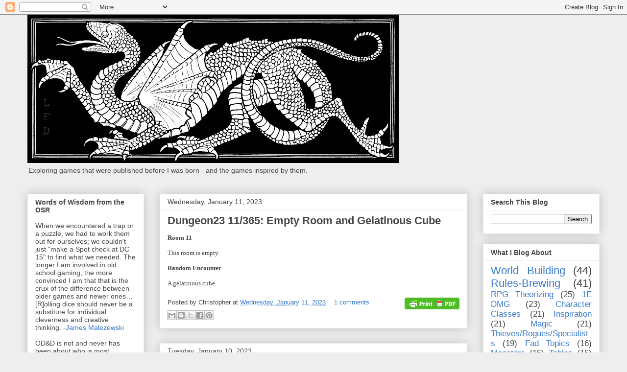

--- FILE ---
content_type: text/html; charset=UTF-8
request_url: https://grognardling.blogspot.com/2023/
body_size: 22943
content:
<!DOCTYPE html>
<html class='v2' dir='ltr' lang='en'>
<head>
<link href='https://www.blogger.com/static/v1/widgets/335934321-css_bundle_v2.css' rel='stylesheet' type='text/css'/>
<meta content='width=1100' name='viewport'/>
<meta content='text/html; charset=UTF-8' http-equiv='Content-Type'/>
<meta content='blogger' name='generator'/>
<link href='https://grognardling.blogspot.com/favicon.ico' rel='icon' type='image/x-icon'/>
<link href='http://grognardling.blogspot.com/2023/' rel='canonical'/>
<link rel="alternate" type="application/atom+xml" title="Grognardling - Atom" href="https://grognardling.blogspot.com/feeds/posts/default" />
<link rel="alternate" type="application/rss+xml" title="Grognardling - RSS" href="https://grognardling.blogspot.com/feeds/posts/default?alt=rss" />
<link rel="service.post" type="application/atom+xml" title="Grognardling - Atom" href="https://www.blogger.com/feeds/283938885302784821/posts/default" />
<!--Can't find substitution for tag [blog.ieCssRetrofitLinks]-->
<meta content='http://grognardling.blogspot.com/2023/' property='og:url'/>
<meta content='Grognardling' property='og:title'/>
<meta content='Exploring games that were published before I was born - and the games inspired by them.' property='og:description'/>
<title>Grognardling: 2023</title>
<style id='page-skin-1' type='text/css'><!--
/*
-----------------------------------------------
Blogger Template Style
Name:     Awesome Inc.
Designer: Tina Chen
URL:      tinachen.org
----------------------------------------------- */
/* Content
----------------------------------------------- */
body {
font: normal normal 13px Arial, Tahoma, Helvetica, FreeSans, sans-serif;
color: #444444;
background: #eeeeee none repeat scroll top left;
}
html body .content-outer {
min-width: 0;
max-width: 100%;
width: 100%;
}
a:link {
text-decoration: none;
color: #3778cd;
}
a:visited {
text-decoration: none;
color: #4d469c;
}
a:hover {
text-decoration: underline;
color: #3778cd;
}
.body-fauxcolumn-outer .cap-top {
position: absolute;
z-index: 1;
height: 276px;
width: 100%;
background: transparent none repeat-x scroll top left;
_background-image: none;
}
/* Columns
----------------------------------------------- */
.content-inner {
padding: 0;
}
.header-inner .section {
margin: 0 16px;
}
.tabs-inner .section {
margin: 0 16px;
}
.main-inner {
padding-top: 30px;
}
.main-inner .column-center-inner,
.main-inner .column-left-inner,
.main-inner .column-right-inner {
padding: 0 5px;
}
*+html body .main-inner .column-center-inner {
margin-top: -30px;
}
#layout .main-inner .column-center-inner {
margin-top: 0;
}
/* Header
----------------------------------------------- */
.header-outer {
margin: 0 0 0 0;
background: transparent none repeat scroll 0 0;
}
.Header h1 {
font: normal bold 40px Arial, Tahoma, Helvetica, FreeSans, sans-serif;
color: #444444;
text-shadow: 0 0 -1px #000000;
}
.Header h1 a {
color: #444444;
}
.Header .description {
font: normal normal 14px Arial, Tahoma, Helvetica, FreeSans, sans-serif;
color: #444444;
}
.header-inner .Header .titlewrapper,
.header-inner .Header .descriptionwrapper {
padding-left: 0;
padding-right: 0;
margin-bottom: 0;
}
.header-inner .Header .titlewrapper {
padding-top: 22px;
}
/* Tabs
----------------------------------------------- */
.tabs-outer {
overflow: hidden;
position: relative;
background: #eeeeee url(//www.blogblog.com/1kt/awesomeinc/tabs_gradient_light.png) repeat scroll 0 0;
}
#layout .tabs-outer {
overflow: visible;
}
.tabs-cap-top, .tabs-cap-bottom {
position: absolute;
width: 100%;
border-top: 1px solid #999999;
}
.tabs-cap-bottom {
bottom: 0;
}
.tabs-inner .widget li a {
display: inline-block;
margin: 0;
padding: .6em 1.5em;
font: normal bold 14px Arial, Tahoma, Helvetica, FreeSans, sans-serif;
color: #444444;
border-top: 1px solid #999999;
border-bottom: 1px solid #999999;
border-left: 1px solid #999999;
height: 16px;
line-height: 16px;
}
.tabs-inner .widget li:last-child a {
border-right: 1px solid #999999;
}
.tabs-inner .widget li.selected a, .tabs-inner .widget li a:hover {
background: #666666 url(//www.blogblog.com/1kt/awesomeinc/tabs_gradient_light.png) repeat-x scroll 0 -100px;
color: #ffffff;
}
/* Headings
----------------------------------------------- */
h2 {
font: normal bold 14px Arial, Tahoma, Helvetica, FreeSans, sans-serif;
color: #444444;
}
/* Widgets
----------------------------------------------- */
.main-inner .section {
margin: 0 27px;
padding: 0;
}
.main-inner .column-left-outer,
.main-inner .column-right-outer {
margin-top: 0;
}
#layout .main-inner .column-left-outer,
#layout .main-inner .column-right-outer {
margin-top: 0;
}
.main-inner .column-left-inner,
.main-inner .column-right-inner {
background: transparent none repeat 0 0;
-moz-box-shadow: 0 0 0 rgba(0, 0, 0, .2);
-webkit-box-shadow: 0 0 0 rgba(0, 0, 0, .2);
-goog-ms-box-shadow: 0 0 0 rgba(0, 0, 0, .2);
box-shadow: 0 0 0 rgba(0, 0, 0, .2);
-moz-border-radius: 0;
-webkit-border-radius: 0;
-goog-ms-border-radius: 0;
border-radius: 0;
}
#layout .main-inner .column-left-inner,
#layout .main-inner .column-right-inner {
margin-top: 0;
}
.sidebar .widget {
font: normal normal 14px Arial, Tahoma, Helvetica, FreeSans, sans-serif;
color: #444444;
}
.sidebar .widget a:link {
color: #3778cd;
}
.sidebar .widget a:visited {
color: #4d469c;
}
.sidebar .widget a:hover {
color: #3778cd;
}
.sidebar .widget h2 {
text-shadow: 0 0 -1px #000000;
}
.main-inner .widget {
background-color: #ffffff;
border: 1px solid #eeeeee;
padding: 0 15px 15px;
margin: 20px -16px;
-moz-box-shadow: 0 0 20px rgba(0, 0, 0, .2);
-webkit-box-shadow: 0 0 20px rgba(0, 0, 0, .2);
-goog-ms-box-shadow: 0 0 20px rgba(0, 0, 0, .2);
box-shadow: 0 0 20px rgba(0, 0, 0, .2);
-moz-border-radius: 0;
-webkit-border-radius: 0;
-goog-ms-border-radius: 0;
border-radius: 0;
}
.main-inner .widget h2 {
margin: 0 -15px;
padding: .6em 15px .5em;
border-bottom: 1px solid transparent;
}
.footer-inner .widget h2 {
padding: 0 0 .4em;
border-bottom: 1px solid transparent;
}
.main-inner .widget h2 + div, .footer-inner .widget h2 + div {
border-top: 1px solid #eeeeee;
padding-top: 8px;
}
.main-inner .widget .widget-content {
margin: 0 -15px;
padding: 7px 15px 0;
}
.main-inner .widget ul, .main-inner .widget #ArchiveList ul.flat {
margin: -8px -15px 0;
padding: 0;
list-style: none;
}
.main-inner .widget #ArchiveList {
margin: -8px 0 0;
}
.main-inner .widget ul li, .main-inner .widget #ArchiveList ul.flat li {
padding: .5em 15px;
text-indent: 0;
color: #666666;
border-top: 1px solid #eeeeee;
border-bottom: 1px solid transparent;
}
.main-inner .widget #ArchiveList ul li {
padding-top: .25em;
padding-bottom: .25em;
}
.main-inner .widget ul li:first-child, .main-inner .widget #ArchiveList ul.flat li:first-child {
border-top: none;
}
.main-inner .widget ul li:last-child, .main-inner .widget #ArchiveList ul.flat li:last-child {
border-bottom: none;
}
.post-body {
position: relative;
}
.main-inner .widget .post-body ul {
padding: 0 2.5em;
margin: .5em 0;
list-style: disc;
}
.main-inner .widget .post-body ul li {
padding: 0.25em 0;
margin-bottom: .25em;
color: #444444;
border: none;
}
.footer-inner .widget ul {
padding: 0;
list-style: none;
}
.widget .zippy {
color: #666666;
}
/* Posts
----------------------------------------------- */
body .main-inner .Blog {
padding: 0;
margin-bottom: 1em;
background-color: transparent;
border: none;
-moz-box-shadow: 0 0 0 rgba(0, 0, 0, 0);
-webkit-box-shadow: 0 0 0 rgba(0, 0, 0, 0);
-goog-ms-box-shadow: 0 0 0 rgba(0, 0, 0, 0);
box-shadow: 0 0 0 rgba(0, 0, 0, 0);
}
.main-inner .section:last-child .Blog:last-child {
padding: 0;
margin-bottom: 1em;
}
.main-inner .widget h2.date-header {
margin: 0 -15px 1px;
padding: 0 0 0 0;
font: normal normal 14px Arial, Tahoma, Helvetica, FreeSans, sans-serif;
color: #444444;
background: transparent none no-repeat scroll top left;
border-top: 0 solid #eeeeee;
border-bottom: 1px solid transparent;
-moz-border-radius-topleft: 0;
-moz-border-radius-topright: 0;
-webkit-border-top-left-radius: 0;
-webkit-border-top-right-radius: 0;
border-top-left-radius: 0;
border-top-right-radius: 0;
position: static;
bottom: 100%;
right: 15px;
text-shadow: 0 0 -1px #000000;
}
.main-inner .widget h2.date-header span {
font: normal normal 14px Arial, Tahoma, Helvetica, FreeSans, sans-serif;
display: block;
padding: .5em 15px;
border-left: 0 solid #eeeeee;
border-right: 0 solid #eeeeee;
}
.date-outer {
position: relative;
margin: 30px 0 20px;
padding: 0 15px;
background-color: #ffffff;
border: 1px solid #eeeeee;
-moz-box-shadow: 0 0 20px rgba(0, 0, 0, .2);
-webkit-box-shadow: 0 0 20px rgba(0, 0, 0, .2);
-goog-ms-box-shadow: 0 0 20px rgba(0, 0, 0, .2);
box-shadow: 0 0 20px rgba(0, 0, 0, .2);
-moz-border-radius: 0;
-webkit-border-radius: 0;
-goog-ms-border-radius: 0;
border-radius: 0;
}
.date-outer:first-child {
margin-top: 0;
}
.date-outer:last-child {
margin-bottom: 20px;
-moz-border-radius-bottomleft: 0;
-moz-border-radius-bottomright: 0;
-webkit-border-bottom-left-radius: 0;
-webkit-border-bottom-right-radius: 0;
-goog-ms-border-bottom-left-radius: 0;
-goog-ms-border-bottom-right-radius: 0;
border-bottom-left-radius: 0;
border-bottom-right-radius: 0;
}
.date-posts {
margin: 0 -15px;
padding: 0 15px;
clear: both;
}
.post-outer, .inline-ad {
border-top: 1px solid #eeeeee;
margin: 0 -15px;
padding: 15px 15px;
}
.post-outer {
padding-bottom: 10px;
}
.post-outer:first-child {
padding-top: 0;
border-top: none;
}
.post-outer:last-child, .inline-ad:last-child {
border-bottom: none;
}
.post-body {
position: relative;
}
.post-body img {
padding: 8px;
background: transparent;
border: 1px solid transparent;
-moz-box-shadow: 0 0 0 rgba(0, 0, 0, .2);
-webkit-box-shadow: 0 0 0 rgba(0, 0, 0, .2);
box-shadow: 0 0 0 rgba(0, 0, 0, .2);
-moz-border-radius: 0;
-webkit-border-radius: 0;
border-radius: 0;
}
h3.post-title, h4 {
font: normal bold 22px Arial, Tahoma, Helvetica, FreeSans, sans-serif;
color: #444444;
}
h3.post-title a {
font: normal bold 22px Arial, Tahoma, Helvetica, FreeSans, sans-serif;
color: #444444;
}
h3.post-title a:hover {
color: #3778cd;
text-decoration: underline;
}
.post-header {
margin: 0 0 1em;
}
.post-body {
line-height: 1.4;
}
.post-outer h2 {
color: #444444;
}
.post-footer {
margin: 1.5em 0 0;
}
#blog-pager {
padding: 15px;
font-size: 120%;
background-color: #ffffff;
border: 1px solid #eeeeee;
-moz-box-shadow: 0 0 20px rgba(0, 0, 0, .2);
-webkit-box-shadow: 0 0 20px rgba(0, 0, 0, .2);
-goog-ms-box-shadow: 0 0 20px rgba(0, 0, 0, .2);
box-shadow: 0 0 20px rgba(0, 0, 0, .2);
-moz-border-radius: 0;
-webkit-border-radius: 0;
-goog-ms-border-radius: 0;
border-radius: 0;
-moz-border-radius-topleft: 0;
-moz-border-radius-topright: 0;
-webkit-border-top-left-radius: 0;
-webkit-border-top-right-radius: 0;
-goog-ms-border-top-left-radius: 0;
-goog-ms-border-top-right-radius: 0;
border-top-left-radius: 0;
border-top-right-radius-topright: 0;
margin-top: 1em;
}
.blog-feeds, .post-feeds {
margin: 1em 0;
text-align: center;
color: #444444;
}
.blog-feeds a, .post-feeds a {
color: #3778cd;
}
.blog-feeds a:visited, .post-feeds a:visited {
color: #4d469c;
}
.blog-feeds a:hover, .post-feeds a:hover {
color: #3778cd;
}
.post-outer .comments {
margin-top: 2em;
}
/* Comments
----------------------------------------------- */
.comments .comments-content .icon.blog-author {
background-repeat: no-repeat;
background-image: url([data-uri]);
}
.comments .comments-content .loadmore a {
border-top: 1px solid #999999;
border-bottom: 1px solid #999999;
}
.comments .continue {
border-top: 2px solid #999999;
}
/* Footer
----------------------------------------------- */
.footer-outer {
margin: -20px 0 -1px;
padding: 20px 0 0;
color: #444444;
overflow: hidden;
}
.footer-fauxborder-left {
border-top: 1px solid #eeeeee;
background: #ffffff none repeat scroll 0 0;
-moz-box-shadow: 0 0 20px rgba(0, 0, 0, .2);
-webkit-box-shadow: 0 0 20px rgba(0, 0, 0, .2);
-goog-ms-box-shadow: 0 0 20px rgba(0, 0, 0, .2);
box-shadow: 0 0 20px rgba(0, 0, 0, .2);
margin: 0 -20px;
}
/* Mobile
----------------------------------------------- */
body.mobile {
background-size: auto;
}
.mobile .body-fauxcolumn-outer {
background: transparent none repeat scroll top left;
}
*+html body.mobile .main-inner .column-center-inner {
margin-top: 0;
}
.mobile .main-inner .widget {
padding: 0 0 15px;
}
.mobile .main-inner .widget h2 + div,
.mobile .footer-inner .widget h2 + div {
border-top: none;
padding-top: 0;
}
.mobile .footer-inner .widget h2 {
padding: 0.5em 0;
border-bottom: none;
}
.mobile .main-inner .widget .widget-content {
margin: 0;
padding: 7px 0 0;
}
.mobile .main-inner .widget ul,
.mobile .main-inner .widget #ArchiveList ul.flat {
margin: 0 -15px 0;
}
.mobile .main-inner .widget h2.date-header {
right: 0;
}
.mobile .date-header span {
padding: 0.4em 0;
}
.mobile .date-outer:first-child {
margin-bottom: 0;
border: 1px solid #eeeeee;
-moz-border-radius-topleft: 0;
-moz-border-radius-topright: 0;
-webkit-border-top-left-radius: 0;
-webkit-border-top-right-radius: 0;
-goog-ms-border-top-left-radius: 0;
-goog-ms-border-top-right-radius: 0;
border-top-left-radius: 0;
border-top-right-radius: 0;
}
.mobile .date-outer {
border-color: #eeeeee;
border-width: 0 1px 1px;
}
.mobile .date-outer:last-child {
margin-bottom: 0;
}
.mobile .main-inner {
padding: 0;
}
.mobile .header-inner .section {
margin: 0;
}
.mobile .post-outer, .mobile .inline-ad {
padding: 5px 0;
}
.mobile .tabs-inner .section {
margin: 0 10px;
}
.mobile .main-inner .widget h2 {
margin: 0;
padding: 0;
}
.mobile .main-inner .widget h2.date-header span {
padding: 0;
}
.mobile .main-inner .widget .widget-content {
margin: 0;
padding: 7px 0 0;
}
.mobile #blog-pager {
border: 1px solid transparent;
background: #ffffff none repeat scroll 0 0;
}
.mobile .main-inner .column-left-inner,
.mobile .main-inner .column-right-inner {
background: transparent none repeat 0 0;
-moz-box-shadow: none;
-webkit-box-shadow: none;
-goog-ms-box-shadow: none;
box-shadow: none;
}
.mobile .date-posts {
margin: 0;
padding: 0;
}
.mobile .footer-fauxborder-left {
margin: 0;
border-top: inherit;
}
.mobile .main-inner .section:last-child .Blog:last-child {
margin-bottom: 0;
}
.mobile-index-contents {
color: #444444;
}
.mobile .mobile-link-button {
background: #3778cd url(//www.blogblog.com/1kt/awesomeinc/tabs_gradient_light.png) repeat scroll 0 0;
}
.mobile-link-button a:link, .mobile-link-button a:visited {
color: #ffffff;
}
.mobile .tabs-inner .PageList .widget-content {
background: transparent;
border-top: 1px solid;
border-color: #999999;
color: #444444;
}
.mobile .tabs-inner .PageList .widget-content .pagelist-arrow {
border-left: 1px solid #999999;
}

--></style>
<style id='template-skin-1' type='text/css'><!--
body {
min-width: 1200px;
}
.content-outer, .content-fauxcolumn-outer, .region-inner {
min-width: 1200px;
max-width: 1200px;
_width: 1200px;
}
.main-inner .columns {
padding-left: 270px;
padding-right: 270px;
}
.main-inner .fauxcolumn-center-outer {
left: 270px;
right: 270px;
/* IE6 does not respect left and right together */
_width: expression(this.parentNode.offsetWidth -
parseInt("270px") -
parseInt("270px") + 'px');
}
.main-inner .fauxcolumn-left-outer {
width: 270px;
}
.main-inner .fauxcolumn-right-outer {
width: 270px;
}
.main-inner .column-left-outer {
width: 270px;
right: 100%;
margin-left: -270px;
}
.main-inner .column-right-outer {
width: 270px;
margin-right: -270px;
}
#layout {
min-width: 0;
}
#layout .content-outer {
min-width: 0;
width: 800px;
}
#layout .region-inner {
min-width: 0;
width: auto;
}
body#layout div.add_widget {
padding: 8px;
}
body#layout div.add_widget a {
margin-left: 32px;
}
--></style>
<link href='https://www.blogger.com/dyn-css/authorization.css?targetBlogID=283938885302784821&amp;zx=48d4cb25-c5d2-46d7-b855-99accbc5986f' media='none' onload='if(media!=&#39;all&#39;)media=&#39;all&#39;' rel='stylesheet'/><noscript><link href='https://www.blogger.com/dyn-css/authorization.css?targetBlogID=283938885302784821&amp;zx=48d4cb25-c5d2-46d7-b855-99accbc5986f' rel='stylesheet'/></noscript>
<meta name='google-adsense-platform-account' content='ca-host-pub-1556223355139109'/>
<meta name='google-adsense-platform-domain' content='blogspot.com'/>

</head>
<body class='loading variant-light'>
<div class='navbar section' id='navbar' name='Navbar'><div class='widget Navbar' data-version='1' id='Navbar1'><script type="text/javascript">
    function setAttributeOnload(object, attribute, val) {
      if(window.addEventListener) {
        window.addEventListener('load',
          function(){ object[attribute] = val; }, false);
      } else {
        window.attachEvent('onload', function(){ object[attribute] = val; });
      }
    }
  </script>
<div id="navbar-iframe-container"></div>
<script type="text/javascript" src="https://apis.google.com/js/platform.js"></script>
<script type="text/javascript">
      gapi.load("gapi.iframes:gapi.iframes.style.bubble", function() {
        if (gapi.iframes && gapi.iframes.getContext) {
          gapi.iframes.getContext().openChild({
              url: 'https://www.blogger.com/navbar/283938885302784821?origin\x3dhttps://grognardling.blogspot.com',
              where: document.getElementById("navbar-iframe-container"),
              id: "navbar-iframe"
          });
        }
      });
    </script><script type="text/javascript">
(function() {
var script = document.createElement('script');
script.type = 'text/javascript';
script.src = '//pagead2.googlesyndication.com/pagead/js/google_top_exp.js';
var head = document.getElementsByTagName('head')[0];
if (head) {
head.appendChild(script);
}})();
</script>
</div></div>
<div class='body-fauxcolumns'>
<div class='fauxcolumn-outer body-fauxcolumn-outer'>
<div class='cap-top'>
<div class='cap-left'></div>
<div class='cap-right'></div>
</div>
<div class='fauxborder-left'>
<div class='fauxborder-right'></div>
<div class='fauxcolumn-inner'>
</div>
</div>
<div class='cap-bottom'>
<div class='cap-left'></div>
<div class='cap-right'></div>
</div>
</div>
</div>
<div class='content'>
<div class='content-fauxcolumns'>
<div class='fauxcolumn-outer content-fauxcolumn-outer'>
<div class='cap-top'>
<div class='cap-left'></div>
<div class='cap-right'></div>
</div>
<div class='fauxborder-left'>
<div class='fauxborder-right'></div>
<div class='fauxcolumn-inner'>
</div>
</div>
<div class='cap-bottom'>
<div class='cap-left'></div>
<div class='cap-right'></div>
</div>
</div>
</div>
<div class='content-outer'>
<div class='content-cap-top cap-top'>
<div class='cap-left'></div>
<div class='cap-right'></div>
</div>
<div class='fauxborder-left content-fauxborder-left'>
<div class='fauxborder-right content-fauxborder-right'></div>
<div class='content-inner'>
<header>
<div class='header-outer'>
<div class='header-cap-top cap-top'>
<div class='cap-left'></div>
<div class='cap-right'></div>
</div>
<div class='fauxborder-left header-fauxborder-left'>
<div class='fauxborder-right header-fauxborder-right'></div>
<div class='region-inner header-inner'>
<div class='header section' id='header' name='Header'><div class='widget Header' data-version='1' id='Header1'>
<div id='header-inner'>
<a href='https://grognardling.blogspot.com/' style='display: block'>
<img alt='Grognardling' height='303px; ' id='Header1_headerimg' src='https://blogger.googleusercontent.com/img/b/R29vZ2xl/AVvXsEhuCa25GVQ69WO9JFJ644KsZp_cxrFR8FfMegmo549XkzD2kJ0w3ltS39StM3KRASmRmWIv1kCCp0WN8XXpUDVtEqyRMfCucvJoJKjBqhsX3O300uQH2FpE0l0m5x5xCWYBdBQ3a3L7zJtm/s758/Heraldic+Dragon.jpg' style='display: block' width='758px; '/>
</a>
<div class='descriptionwrapper'>
<p class='description'><span>Exploring games that were published before I was born - and the games inspired by them.</span></p>
</div>
</div>
</div></div>
</div>
</div>
<div class='header-cap-bottom cap-bottom'>
<div class='cap-left'></div>
<div class='cap-right'></div>
</div>
</div>
</header>
<div class='tabs-outer'>
<div class='tabs-cap-top cap-top'>
<div class='cap-left'></div>
<div class='cap-right'></div>
</div>
<div class='fauxborder-left tabs-fauxborder-left'>
<div class='fauxborder-right tabs-fauxborder-right'></div>
<div class='region-inner tabs-inner'>
<div class='tabs no-items section' id='crosscol' name='Cross-Column'></div>
<div class='tabs no-items section' id='crosscol-overflow' name='Cross-Column 2'></div>
</div>
</div>
<div class='tabs-cap-bottom cap-bottom'>
<div class='cap-left'></div>
<div class='cap-right'></div>
</div>
</div>
<div class='main-outer'>
<div class='main-cap-top cap-top'>
<div class='cap-left'></div>
<div class='cap-right'></div>
</div>
<div class='fauxborder-left main-fauxborder-left'>
<div class='fauxborder-right main-fauxborder-right'></div>
<div class='region-inner main-inner'>
<div class='columns fauxcolumns'>
<div class='fauxcolumn-outer fauxcolumn-center-outer'>
<div class='cap-top'>
<div class='cap-left'></div>
<div class='cap-right'></div>
</div>
<div class='fauxborder-left'>
<div class='fauxborder-right'></div>
<div class='fauxcolumn-inner'>
</div>
</div>
<div class='cap-bottom'>
<div class='cap-left'></div>
<div class='cap-right'></div>
</div>
</div>
<div class='fauxcolumn-outer fauxcolumn-left-outer'>
<div class='cap-top'>
<div class='cap-left'></div>
<div class='cap-right'></div>
</div>
<div class='fauxborder-left'>
<div class='fauxborder-right'></div>
<div class='fauxcolumn-inner'>
</div>
</div>
<div class='cap-bottom'>
<div class='cap-left'></div>
<div class='cap-right'></div>
</div>
</div>
<div class='fauxcolumn-outer fauxcolumn-right-outer'>
<div class='cap-top'>
<div class='cap-left'></div>
<div class='cap-right'></div>
</div>
<div class='fauxborder-left'>
<div class='fauxborder-right'></div>
<div class='fauxcolumn-inner'>
</div>
</div>
<div class='cap-bottom'>
<div class='cap-left'></div>
<div class='cap-right'></div>
</div>
</div>
<!-- corrects IE6 width calculation -->
<div class='columns-inner'>
<div class='column-center-outer'>
<div class='column-center-inner'>
<div class='main section' id='main' name='Main'><div class='widget Blog' data-version='1' id='Blog1'>
<div class='blog-posts hfeed'>

          <div class="date-outer">
        
<h2 class='date-header'><span>Wednesday, January 11, 2023</span></h2>

          <div class="date-posts">
        
<div class='post-outer'>
<div class='post hentry'>
<a name='1709545293894854631'></a>
<h3 class='post-title entry-title'>
<a href='https://grognardling.blogspot.com/2023/01/dungeon23-11365-empty-room-and.html'>Dungeon23 11/365: Empty Room and Gelatinous Cube</a>
</h3>
<div class='post-header'>
<div class='post-header-line-1'></div>
</div>
<div class='post-body entry-content' id='post-body-1709545293894854631'>
<p><span style="font-family: verdana;"><b>Room 11</b></span></p><p><span style="font-family: verdana;">This room is empty.</span></p><p><span style="font-family: verdana;"><b>Random Encounter</b></span></p><p><span style="font-family: verdana;">A gelatinous cube.</span></p>
<div style='clear: both;'></div>
</div>
<div class='post-footer'>
<div class='pfButton' style='float:right;'><a href='https://grognardling.blogspot.com/2023/01/dungeon23-11365-empty-room-and.html?pfstyle=wp' title='Print an optimized version of this blog post or generate a PDF'><img alt="Print" class="printfriendly" src="https://lh3.googleusercontent.com/blogger_img_proxy/AEn0k_v7e36r771AKQXqskJHEX3bz8_i3etw7nNfNknalMspdVFFdWn3eall5WrsAbCjlCYJqwou8Djzt7p7I21qTtW1BBvvOKkeB-sl2wH6KKj-uRZp=s0-d" style="border:none; padding:0;"></a></div>
<script src="//www.stumbleupon.com/hostedbadge.php?s=4"></script>
<div class='post-footer-line post-footer-line-1'><span class='post-author vcard'>
Posted by
<span class='fn'>Christopher</span>
</span>
<span class='post-timestamp'>
at
<a class='timestamp-link' href='https://grognardling.blogspot.com/2023/01/dungeon23-11365-empty-room-and.html' rel='bookmark' title='permanent link'><abbr class='published' title='2023-01-11T21:28:00-08:00'>Wednesday, January 11, 2023</abbr></a>
</span>
<span class='post-comment-link'>
<a class='comment-link' href='https://grognardling.blogspot.com/2023/01/dungeon23-11365-empty-room-and.html#comment-form' onclick=''>1 comments</a>
</span>
<span class='post-icons'>
<span class='item-control blog-admin pid-500413911'>
<a href='https://www.blogger.com/post-edit.g?blogID=283938885302784821&postID=1709545293894854631&from=pencil' title='Edit Post'>
<img alt='' class='icon-action' height='18' src='https://resources.blogblog.com/img/icon18_edit_allbkg.gif' width='18'/>
</a>
</span>
</span>
<div class='post-share-buttons goog-inline-block'>
<a class='goog-inline-block share-button sb-email' href='https://www.blogger.com/share-post.g?blogID=283938885302784821&postID=1709545293894854631&target=email' target='_blank' title='Email This'><span class='share-button-link-text'>Email This</span></a><a class='goog-inline-block share-button sb-blog' href='https://www.blogger.com/share-post.g?blogID=283938885302784821&postID=1709545293894854631&target=blog' onclick='window.open(this.href, "_blank", "height=270,width=475"); return false;' target='_blank' title='BlogThis!'><span class='share-button-link-text'>BlogThis!</span></a><a class='goog-inline-block share-button sb-twitter' href='https://www.blogger.com/share-post.g?blogID=283938885302784821&postID=1709545293894854631&target=twitter' target='_blank' title='Share to X'><span class='share-button-link-text'>Share to X</span></a><a class='goog-inline-block share-button sb-facebook' href='https://www.blogger.com/share-post.g?blogID=283938885302784821&postID=1709545293894854631&target=facebook' onclick='window.open(this.href, "_blank", "height=430,width=640"); return false;' target='_blank' title='Share to Facebook'><span class='share-button-link-text'>Share to Facebook</span></a><a class='goog-inline-block share-button sb-pinterest' href='https://www.blogger.com/share-post.g?blogID=283938885302784821&postID=1709545293894854631&target=pinterest' target='_blank' title='Share to Pinterest'><span class='share-button-link-text'>Share to Pinterest</span></a>
</div>
</div>
<div class='post-footer-line post-footer-line-2'><span class='post-labels'>
</span>
</div>
<div class='post-footer-line post-footer-line-3'><span class='post-location'>
</span>
</div>
</div>
</div>
</div>

          </div></div>
        

          <div class="date-outer">
        
<h2 class='date-header'><span>Tuesday, January 10, 2023</span></h2>

          <div class="date-posts">
        
<div class='post-outer'>
<div class='post hentry'>
<a name='1297812001558802233'></a>
<h3 class='post-title entry-title'>
<a href='https://grognardling.blogspot.com/2023/01/dungeon23-10365-empty-room-and-cave-in.html'>Dungeon23 10/365: Empty Room and a Cave-In</a>
</h3>
<div class='post-header'>
<div class='post-header-line-1'></div>
</div>
<div class='post-body entry-content' id='post-body-1297812001558802233'>
<p><span style="font-family: verdana;"><b>Room 10</b></span></p><p><span style="font-family: verdana;">This room is empty.</span></p><p><span style="font-family: verdana;"><b>Random Encounter</b></span></p><p><span style="font-family: verdana;">Randomly select a door. A cave-in blocks this door and does 1d6 damage to any character near it who fails a save.</span></p><p><span style="font-family: verdana;">Every time the party returns to the dungeon, the doorway is completely repaired, without a trace of the cave in, on a 1/10 chance.</span></p>
<div style='clear: both;'></div>
</div>
<div class='post-footer'>
<div class='pfButton' style='float:right;'><a href='https://grognardling.blogspot.com/2023/01/dungeon23-10365-empty-room-and-cave-in.html?pfstyle=wp' title='Print an optimized version of this blog post or generate a PDF'><img alt="Print" class="printfriendly" src="https://lh3.googleusercontent.com/blogger_img_proxy/AEn0k_v7e36r771AKQXqskJHEX3bz8_i3etw7nNfNknalMspdVFFdWn3eall5WrsAbCjlCYJqwou8Djzt7p7I21qTtW1BBvvOKkeB-sl2wH6KKj-uRZp=s0-d" style="border:none; padding:0;"></a></div>
<script src="//www.stumbleupon.com/hostedbadge.php?s=4"></script>
<div class='post-footer-line post-footer-line-1'><span class='post-author vcard'>
Posted by
<span class='fn'>Christopher</span>
</span>
<span class='post-timestamp'>
at
<a class='timestamp-link' href='https://grognardling.blogspot.com/2023/01/dungeon23-10365-empty-room-and-cave-in.html' rel='bookmark' title='permanent link'><abbr class='published' title='2023-01-10T23:09:00-08:00'>Tuesday, January 10, 2023</abbr></a>
</span>
<span class='post-comment-link'>
<a class='comment-link' href='https://grognardling.blogspot.com/2023/01/dungeon23-10365-empty-room-and-cave-in.html#comment-form' onclick=''>1 comments</a>
</span>
<span class='post-icons'>
<span class='item-control blog-admin pid-500413911'>
<a href='https://www.blogger.com/post-edit.g?blogID=283938885302784821&postID=1297812001558802233&from=pencil' title='Edit Post'>
<img alt='' class='icon-action' height='18' src='https://resources.blogblog.com/img/icon18_edit_allbkg.gif' width='18'/>
</a>
</span>
</span>
<div class='post-share-buttons goog-inline-block'>
<a class='goog-inline-block share-button sb-email' href='https://www.blogger.com/share-post.g?blogID=283938885302784821&postID=1297812001558802233&target=email' target='_blank' title='Email This'><span class='share-button-link-text'>Email This</span></a><a class='goog-inline-block share-button sb-blog' href='https://www.blogger.com/share-post.g?blogID=283938885302784821&postID=1297812001558802233&target=blog' onclick='window.open(this.href, "_blank", "height=270,width=475"); return false;' target='_blank' title='BlogThis!'><span class='share-button-link-text'>BlogThis!</span></a><a class='goog-inline-block share-button sb-twitter' href='https://www.blogger.com/share-post.g?blogID=283938885302784821&postID=1297812001558802233&target=twitter' target='_blank' title='Share to X'><span class='share-button-link-text'>Share to X</span></a><a class='goog-inline-block share-button sb-facebook' href='https://www.blogger.com/share-post.g?blogID=283938885302784821&postID=1297812001558802233&target=facebook' onclick='window.open(this.href, "_blank", "height=430,width=640"); return false;' target='_blank' title='Share to Facebook'><span class='share-button-link-text'>Share to Facebook</span></a><a class='goog-inline-block share-button sb-pinterest' href='https://www.blogger.com/share-post.g?blogID=283938885302784821&postID=1297812001558802233&target=pinterest' target='_blank' title='Share to Pinterest'><span class='share-button-link-text'>Share to Pinterest</span></a>
</div>
</div>
<div class='post-footer-line post-footer-line-2'><span class='post-labels'>
</span>
</div>
<div class='post-footer-line post-footer-line-3'><span class='post-location'>
</span>
</div>
</div>
</div>
</div>

          </div></div>
        

          <div class="date-outer">
        
<h2 class='date-header'><span>Monday, January 9, 2023</span></h2>

          <div class="date-posts">
        
<div class='post-outer'>
<div class='post hentry'>
<a name='5549234194999204197'></a>
<h3 class='post-title entry-title'>
<a href='https://grognardling.blogspot.com/2023/01/dungeon23-9365-ant-nest-hole-and.html'>Dungeon23 9/365: Ant Nest Hole and Piercers</a>
</h3>
<div class='post-header'>
<div class='post-header-line-1'></div>
</div>
<div class='post-body entry-content' id='post-body-5549234194999204197'>
<p><span style="font-family: verdana;"><b>Room 9</b></span></p><p><span style="font-family: verdana;">This room contains a stairway down to Level 2. It is guarded by 3d4 Giant Ant Soldiers, each with gold tracings throughout their carapaces.</span></p><p><span style="font-family: verdana;"><b>Random Encounter</b></span></p><p><span style="font-family: verdana;">2d4 piercers. If your system has piercers of different hit dice, roll to randomly select how big each one is.</span></p>
<div style='clear: both;'></div>
</div>
<div class='post-footer'>
<div class='pfButton' style='float:right;'><a href='https://grognardling.blogspot.com/2023/01/dungeon23-9365-ant-nest-hole-and.html?pfstyle=wp' title='Print an optimized version of this blog post or generate a PDF'><img alt="Print" class="printfriendly" src="https://lh3.googleusercontent.com/blogger_img_proxy/AEn0k_v7e36r771AKQXqskJHEX3bz8_i3etw7nNfNknalMspdVFFdWn3eall5WrsAbCjlCYJqwou8Djzt7p7I21qTtW1BBvvOKkeB-sl2wH6KKj-uRZp=s0-d" style="border:none; padding:0;"></a></div>
<script src="//www.stumbleupon.com/hostedbadge.php?s=4"></script>
<div class='post-footer-line post-footer-line-1'><span class='post-author vcard'>
Posted by
<span class='fn'>Christopher</span>
</span>
<span class='post-timestamp'>
at
<a class='timestamp-link' href='https://grognardling.blogspot.com/2023/01/dungeon23-9365-ant-nest-hole-and.html' rel='bookmark' title='permanent link'><abbr class='published' title='2023-01-09T22:39:00-08:00'>Monday, January 09, 2023</abbr></a>
</span>
<span class='post-comment-link'>
<a class='comment-link' href='https://grognardling.blogspot.com/2023/01/dungeon23-9365-ant-nest-hole-and.html#comment-form' onclick=''>1 comments</a>
</span>
<span class='post-icons'>
<span class='item-control blog-admin pid-500413911'>
<a href='https://www.blogger.com/post-edit.g?blogID=283938885302784821&postID=5549234194999204197&from=pencil' title='Edit Post'>
<img alt='' class='icon-action' height='18' src='https://resources.blogblog.com/img/icon18_edit_allbkg.gif' width='18'/>
</a>
</span>
</span>
<div class='post-share-buttons goog-inline-block'>
<a class='goog-inline-block share-button sb-email' href='https://www.blogger.com/share-post.g?blogID=283938885302784821&postID=5549234194999204197&target=email' target='_blank' title='Email This'><span class='share-button-link-text'>Email This</span></a><a class='goog-inline-block share-button sb-blog' href='https://www.blogger.com/share-post.g?blogID=283938885302784821&postID=5549234194999204197&target=blog' onclick='window.open(this.href, "_blank", "height=270,width=475"); return false;' target='_blank' title='BlogThis!'><span class='share-button-link-text'>BlogThis!</span></a><a class='goog-inline-block share-button sb-twitter' href='https://www.blogger.com/share-post.g?blogID=283938885302784821&postID=5549234194999204197&target=twitter' target='_blank' title='Share to X'><span class='share-button-link-text'>Share to X</span></a><a class='goog-inline-block share-button sb-facebook' href='https://www.blogger.com/share-post.g?blogID=283938885302784821&postID=5549234194999204197&target=facebook' onclick='window.open(this.href, "_blank", "height=430,width=640"); return false;' target='_blank' title='Share to Facebook'><span class='share-button-link-text'>Share to Facebook</span></a><a class='goog-inline-block share-button sb-pinterest' href='https://www.blogger.com/share-post.g?blogID=283938885302784821&postID=5549234194999204197&target=pinterest' target='_blank' title='Share to Pinterest'><span class='share-button-link-text'>Share to Pinterest</span></a>
</div>
</div>
<div class='post-footer-line post-footer-line-2'><span class='post-labels'>
</span>
</div>
<div class='post-footer-line post-footer-line-3'><span class='post-location'>
</span>
</div>
</div>
</div>
</div>

          </div></div>
        

          <div class="date-outer">
        
<h2 class='date-header'><span>Sunday, January 8, 2023</span></h2>

          <div class="date-posts">
        
<div class='post-outer'>
<div class='post hentry'>
<a name='7457315270615640688'></a>
<h3 class='post-title entry-title'>
<a href='https://grognardling.blogspot.com/2023/01/dungeon23-8365-giant-ants.html'>Dungeon23 8/365: Giant Ants</a>
</h3>
<div class='post-header'>
<div class='post-header-line-1'></div>
</div>
<div class='post-body entry-content' id='post-body-7457315270615640688'>
<p><span style="font-family: verdana;"><b>Room 8</b></span></p><p><span style="font-family: verdana;">This room is used as a graveyard by the giant ants on Level 2. The giant ants have traces of gold in their carapaces. There is a 1/8 chance that a scavenger is consuming or removing a giant ant corpse. If so, roll 1d6:</span></p><p></p><ol style="text-align: left;"><li><span style="font-family: verdana;">Mushroom people from Room 5, working to haul a carcass away. They would appreciate help. If the party helps, roll for random encounters twice as often until the party bathes &#8211; the smell of ant death attracts more attention. On the other hand, the mushroom people will be grateful.</span></li><li><span style="font-family: verdana;">A rust monster, nibbling at the gold in a dead ant's carapace.</span></li><li><span style="font-family: verdana;">A carrion crawler.</span></li><li><span style="font-family: verdana;">2d4 tunnel prawn</span></li><li><span style="font-family: verdana;">A carrion moth</span></li><li><span style="font-family: verdana;">A gelatinous cube</span></li></ol><div><span style="font-family: verdana;">Unless&nbsp;bothered, each of these scavengers (other than the mushroom people) will only pay attention to the party on a 1/10.</span></div><div><span style="font-family: verdana;"><br /></span></div><div><span style="font-family: verdana;"><b>Random Encounter</b></span></div><div><span style="font-family: verdana;"><b><br /></b></span></div><div><span style="font-family: verdana;">A&nbsp;giant ant scout. Normal, except for gold tracing throughout carapace. Will not attack, but may&nbsp;steal something or someone vulnerable and scurry back to the nest on Level 2, possibly returning with reinforcements.</span></div><p></p>
<div style='clear: both;'></div>
</div>
<div class='post-footer'>
<div class='pfButton' style='float:right;'><a href='https://grognardling.blogspot.com/2023/01/dungeon23-8365-giant-ants.html?pfstyle=wp' title='Print an optimized version of this blog post or generate a PDF'><img alt="Print" class="printfriendly" src="https://lh3.googleusercontent.com/blogger_img_proxy/AEn0k_v7e36r771AKQXqskJHEX3bz8_i3etw7nNfNknalMspdVFFdWn3eall5WrsAbCjlCYJqwou8Djzt7p7I21qTtW1BBvvOKkeB-sl2wH6KKj-uRZp=s0-d" style="border:none; padding:0;"></a></div>
<script src="//www.stumbleupon.com/hostedbadge.php?s=4"></script>
<div class='post-footer-line post-footer-line-1'><span class='post-author vcard'>
Posted by
<span class='fn'>Christopher</span>
</span>
<span class='post-timestamp'>
at
<a class='timestamp-link' href='https://grognardling.blogspot.com/2023/01/dungeon23-8365-giant-ants.html' rel='bookmark' title='permanent link'><abbr class='published' title='2023-01-08T16:43:00-08:00'>Sunday, January 08, 2023</abbr></a>
</span>
<span class='post-comment-link'>
<a class='comment-link' href='https://grognardling.blogspot.com/2023/01/dungeon23-8365-giant-ants.html#comment-form' onclick=''>0
comments</a>
</span>
<span class='post-icons'>
<span class='item-control blog-admin pid-500413911'>
<a href='https://www.blogger.com/post-edit.g?blogID=283938885302784821&postID=7457315270615640688&from=pencil' title='Edit Post'>
<img alt='' class='icon-action' height='18' src='https://resources.blogblog.com/img/icon18_edit_allbkg.gif' width='18'/>
</a>
</span>
</span>
<div class='post-share-buttons goog-inline-block'>
<a class='goog-inline-block share-button sb-email' href='https://www.blogger.com/share-post.g?blogID=283938885302784821&postID=7457315270615640688&target=email' target='_blank' title='Email This'><span class='share-button-link-text'>Email This</span></a><a class='goog-inline-block share-button sb-blog' href='https://www.blogger.com/share-post.g?blogID=283938885302784821&postID=7457315270615640688&target=blog' onclick='window.open(this.href, "_blank", "height=270,width=475"); return false;' target='_blank' title='BlogThis!'><span class='share-button-link-text'>BlogThis!</span></a><a class='goog-inline-block share-button sb-twitter' href='https://www.blogger.com/share-post.g?blogID=283938885302784821&postID=7457315270615640688&target=twitter' target='_blank' title='Share to X'><span class='share-button-link-text'>Share to X</span></a><a class='goog-inline-block share-button sb-facebook' href='https://www.blogger.com/share-post.g?blogID=283938885302784821&postID=7457315270615640688&target=facebook' onclick='window.open(this.href, "_blank", "height=430,width=640"); return false;' target='_blank' title='Share to Facebook'><span class='share-button-link-text'>Share to Facebook</span></a><a class='goog-inline-block share-button sb-pinterest' href='https://www.blogger.com/share-post.g?blogID=283938885302784821&postID=7457315270615640688&target=pinterest' target='_blank' title='Share to Pinterest'><span class='share-button-link-text'>Share to Pinterest</span></a>
</div>
</div>
<div class='post-footer-line post-footer-line-2'><span class='post-labels'>
</span>
</div>
<div class='post-footer-line post-footer-line-3'><span class='post-location'>
</span>
</div>
</div>
</div>
</div>

          </div></div>
        

          <div class="date-outer">
        
<h2 class='date-header'><span>Saturday, January 7, 2023</span></h2>

          <div class="date-posts">
        
<div class='post-outer'>
<div class='post hentry'>
<a name='2437472050296647558'></a>
<h3 class='post-title entry-title'>
<a href='https://grognardling.blogspot.com/2023/01/dungeon23-7365-levers-kill-kittens.html'>Dungeon23 7/365: Levers & Kill Kittens</a>
</h3>
<div class='post-header'>
<div class='post-header-line-1'></div>
</div>
<div class='post-body entry-content' id='post-body-2437472050296647558'>
<p><span style="font-family: verdana;"><b>Room 7:</b></span></p><p><span style="font-family: verdana;">All doors to this room are locked with <i>Lock #1</i>. Unlike the rest of&nbsp;this level, which is carved into solid stone, this room's floor is covered in flagstones.</span></p><p><span style="font-family: verdana;">Four levers are set into a wall (roll each time to determine which wall; they shift).</span></p><p><span style="font-family: verdana;">The <b>first lever</b> is set with a four-leafed clover emblem in its handle. Roll 1d8 to determine the effect on the first character to pull it:</span></p><p></p><ol style="text-align: left;"><li><span style="font-family: verdana;">-4 to random stat</span></li><li><span style="font-family: verdana;">-3 to random stat</span></li><li><span style="font-family: verdana;">-2 to random stat</span></li><li><span style="font-family: verdana;">-1 to random stat</span></li><li><span style="font-family: verdana;">+1 to random stat</span></li><li><span style="font-family: verdana;">+2 to random stat</span></li><li><span style="font-family: verdana;">+3 to random stat</span></li><li><span style="font-family: verdana;">+4 to random stat</span></li></ol><div><span style="font-family: verdana;">This lever disappears after the first time it is pulled, never to be seen again. If you think&nbsp;up a good idea for a lever, put it here with a 1/6 chance to appear each time the party enters the room.</span></div><div><span style="font-family: verdana;"><br /></span></div><div><span style="font-family: verdana;">The <b>second lever</b> is set with an arrow pointing down. If it is pulled, the entire room drops down to the second level. Pushing the lever up brings the room back up to the first level. The room only has enough energy for 1d4 level shifts before it must recharge for 2d4 turns.</span></div><div><span style="font-family: verdana;"><br /></span></div><div><span style="font-family: verdana;">The <b>third lever</b>&nbsp;is engraved with a skull. If it is pulled, a <i>Stone Construct</i>&nbsp;pulls itself out of the flagstone floor for each character (PC <i>and</i>&nbsp;NPC) in the room. They immediately attack. They will pursue the party throughout the dungeon, but will not leave the dungeon.&nbsp;</span></div><div><span style="font-family: verdana;"><br /></span></div><div><span style="font-family: verdana;">If they are not all defeated the constructs re-set and this lever only appears on subsequent visits to the room with a 1/6 chance. If the constructs are all defeated this lever disappears, never to be seen again. It can also be replaced with a lever and effect of your choice which appears with a 1/6 chance.</span></div><div><span style="font-family: verdana;"><br /></span></div><div><span style="font-family: verdana;">Each construct leaves a hole containing a treasure chest. Each chest contains enough coin to bring the PC furthest from leveling up to the next level and then halfway to the next level.</span></div><div><span style="font-family: verdana;"><br /></span></div><div><span style="font-family: verdana;">The <b>fourth lever</b>&nbsp;is set with an emblem of a salamander. If pulled, a <i><a href="http://grognardling.blogspot.com/2012/04/key-eater-box.html">key eater box</a></i>&nbsp;clatters to the floor. It is <i>Lock #2</i>.</span></div><div><span style="font-family: verdana;"><br /></span></div><div><span style="font-family: verdana;">If successfully opened (wait until then to keep yourself in&nbsp;suspense too), roll 1d6 to determine the contents:</span></div><div><ol style="text-align: left;"><li><span style="font-family: verdana;">A hairball. If burned, a flaming <i>salamander</i>&nbsp;emerges from the flames to attack a threat to the flame-setter. If a threat is present and obvious, the <i>salamander</i>&nbsp;attacks that; otherwise, it scuttles out of site and the party will discover its work in 2d4 encounters (the aftermath generally involves fire, ashes, and melted or burned things). The <i>salamander</i>&nbsp;is successful in dealing with the threat 4/6 of the time. The hairball radiates strong magic, but a sage will only be able to identify its function with a 1/4 chance &#8211; otherwise having no idea what it does or is; make a morale check to see if the sage makes something up or admits ignorance.&nbsp;</span></li><li><span style="font-family: verdana;">Three of the teeth of Dahlver-Nar.</span></li><li><span style="font-family: verdana;">A full map of the fourth level &#8211; including&nbsp;secret doors. No room contents listed and nothing to indicate that this map is of the fourth level &#8211; or even a map of part of the dungeon.</span></li><li><span style="font-family: verdana;">A full <i>Deck of Many Things</i>. The big one.</span></li><li><span style="font-family: verdana;">A cursed <i>Broach of the Salamander</i>. Exquisite and worth 1d4 thousand gold. Any character wearing the <i>Broach</i>&nbsp;who receives damage bursts into magical, unquenchable flame which does 1d12 damage per round for 3d4 rounds, after which the curse is spent. Sages misidentify this as a broach which encourages enemies to attack others rather than the character wearing it 4/6 of the time. Per normal cursed items rules, the <i>Broach</i>&nbsp;&#8211; and any clothes it is pinned to &#8211; cannot be removed (without <i>Remove Curse</i>&nbsp;or similar)&nbsp;once it is worn.</span></li><li><span style="font-family: verdana;">Ten small pellets, each with the effect of a random potion. Easily identified by a sage. Except one, which will be identified incorrectly.</span></li></ol><div><span style="font-family: verdana;"><b>Random Encounter</b></span></div></div><div><span style="font-family: verdana;"><b><br /></b></span></div><div><span style="font-family: verdana;">Kill Kittens. For those unfamiliar with these devious Arduin monsters, they look exactly like kittens. One will seem to be alone and injured. When picked up, it injects poison through its claws and the rest of the pack comes out to feast.</span></div><p></p>
<div style='clear: both;'></div>
</div>
<div class='post-footer'>
<div class='pfButton' style='float:right;'><a href='https://grognardling.blogspot.com/2023/01/dungeon23-7365-levers-kill-kittens.html?pfstyle=wp' title='Print an optimized version of this blog post or generate a PDF'><img alt="Print" class="printfriendly" src="https://lh3.googleusercontent.com/blogger_img_proxy/AEn0k_v7e36r771AKQXqskJHEX3bz8_i3etw7nNfNknalMspdVFFdWn3eall5WrsAbCjlCYJqwou8Djzt7p7I21qTtW1BBvvOKkeB-sl2wH6KKj-uRZp=s0-d" style="border:none; padding:0;"></a></div>
<script src="//www.stumbleupon.com/hostedbadge.php?s=4"></script>
<div class='post-footer-line post-footer-line-1'><span class='post-author vcard'>
Posted by
<span class='fn'>Christopher</span>
</span>
<span class='post-timestamp'>
at
<a class='timestamp-link' href='https://grognardling.blogspot.com/2023/01/dungeon23-7365-levers-kill-kittens.html' rel='bookmark' title='permanent link'><abbr class='published' title='2023-01-07T22:08:00-08:00'>Saturday, January 07, 2023</abbr></a>
</span>
<span class='post-comment-link'>
<a class='comment-link' href='https://grognardling.blogspot.com/2023/01/dungeon23-7365-levers-kill-kittens.html#comment-form' onclick=''>1 comments</a>
</span>
<span class='post-icons'>
<span class='item-control blog-admin pid-500413911'>
<a href='https://www.blogger.com/post-edit.g?blogID=283938885302784821&postID=2437472050296647558&from=pencil' title='Edit Post'>
<img alt='' class='icon-action' height='18' src='https://resources.blogblog.com/img/icon18_edit_allbkg.gif' width='18'/>
</a>
</span>
</span>
<div class='post-share-buttons goog-inline-block'>
<a class='goog-inline-block share-button sb-email' href='https://www.blogger.com/share-post.g?blogID=283938885302784821&postID=2437472050296647558&target=email' target='_blank' title='Email This'><span class='share-button-link-text'>Email This</span></a><a class='goog-inline-block share-button sb-blog' href='https://www.blogger.com/share-post.g?blogID=283938885302784821&postID=2437472050296647558&target=blog' onclick='window.open(this.href, "_blank", "height=270,width=475"); return false;' target='_blank' title='BlogThis!'><span class='share-button-link-text'>BlogThis!</span></a><a class='goog-inline-block share-button sb-twitter' href='https://www.blogger.com/share-post.g?blogID=283938885302784821&postID=2437472050296647558&target=twitter' target='_blank' title='Share to X'><span class='share-button-link-text'>Share to X</span></a><a class='goog-inline-block share-button sb-facebook' href='https://www.blogger.com/share-post.g?blogID=283938885302784821&postID=2437472050296647558&target=facebook' onclick='window.open(this.href, "_blank", "height=430,width=640"); return false;' target='_blank' title='Share to Facebook'><span class='share-button-link-text'>Share to Facebook</span></a><a class='goog-inline-block share-button sb-pinterest' href='https://www.blogger.com/share-post.g?blogID=283938885302784821&postID=2437472050296647558&target=pinterest' target='_blank' title='Share to Pinterest'><span class='share-button-link-text'>Share to Pinterest</span></a>
</div>
</div>
<div class='post-footer-line post-footer-line-2'><span class='post-labels'>
</span>
</div>
<div class='post-footer-line post-footer-line-3'><span class='post-location'>
</span>
</div>
</div>
</div>
</div>

          </div></div>
        

          <div class="date-outer">
        
<h2 class='date-header'><span>Friday, January 6, 2023</span></h2>

          <div class="date-posts">
        
<div class='post-outer'>
<div class='post hentry'>
<a name='353490334973084183'></a>
<h3 class='post-title entry-title'>
<a href='https://grognardling.blogspot.com/2023/01/dungeon23-6365-dripping-and-centipedes.html'>Dungeon23 6/365: Dripping and Centipedes</a>
</h3>
<div class='post-header'>
<div class='post-header-line-1'></div>
</div>
<div class='post-body entry-content' id='post-body-353490334973084183'>
<p><span style="font-family: verdana;"><b>Room 6</b></span></p><p><span style="font-family: verdana;">This room is empty.&nbsp;There is a dripping sound, but it is impossible to locate.</span></p><p><span style="font-family: verdana;"><b>Random Encounter</b></span></p><p><span style="font-family: verdana;">2d4 giant centipedes.&nbsp;</span></p>
<div style='clear: both;'></div>
</div>
<div class='post-footer'>
<div class='pfButton' style='float:right;'><a href='https://grognardling.blogspot.com/2023/01/dungeon23-6365-dripping-and-centipedes.html?pfstyle=wp' title='Print an optimized version of this blog post or generate a PDF'><img alt="Print" class="printfriendly" src="https://lh3.googleusercontent.com/blogger_img_proxy/AEn0k_v7e36r771AKQXqskJHEX3bz8_i3etw7nNfNknalMspdVFFdWn3eall5WrsAbCjlCYJqwou8Djzt7p7I21qTtW1BBvvOKkeB-sl2wH6KKj-uRZp=s0-d" style="border:none; padding:0;"></a></div>
<script src="//www.stumbleupon.com/hostedbadge.php?s=4"></script>
<div class='post-footer-line post-footer-line-1'><span class='post-author vcard'>
Posted by
<span class='fn'>Christopher</span>
</span>
<span class='post-timestamp'>
at
<a class='timestamp-link' href='https://grognardling.blogspot.com/2023/01/dungeon23-6365-dripping-and-centipedes.html' rel='bookmark' title='permanent link'><abbr class='published' title='2023-01-06T21:23:00-08:00'>Friday, January 06, 2023</abbr></a>
</span>
<span class='post-comment-link'>
<a class='comment-link' href='https://grognardling.blogspot.com/2023/01/dungeon23-6365-dripping-and-centipedes.html#comment-form' onclick=''>0
comments</a>
</span>
<span class='post-icons'>
<span class='item-control blog-admin pid-500413911'>
<a href='https://www.blogger.com/post-edit.g?blogID=283938885302784821&postID=353490334973084183&from=pencil' title='Edit Post'>
<img alt='' class='icon-action' height='18' src='https://resources.blogblog.com/img/icon18_edit_allbkg.gif' width='18'/>
</a>
</span>
</span>
<div class='post-share-buttons goog-inline-block'>
<a class='goog-inline-block share-button sb-email' href='https://www.blogger.com/share-post.g?blogID=283938885302784821&postID=353490334973084183&target=email' target='_blank' title='Email This'><span class='share-button-link-text'>Email This</span></a><a class='goog-inline-block share-button sb-blog' href='https://www.blogger.com/share-post.g?blogID=283938885302784821&postID=353490334973084183&target=blog' onclick='window.open(this.href, "_blank", "height=270,width=475"); return false;' target='_blank' title='BlogThis!'><span class='share-button-link-text'>BlogThis!</span></a><a class='goog-inline-block share-button sb-twitter' href='https://www.blogger.com/share-post.g?blogID=283938885302784821&postID=353490334973084183&target=twitter' target='_blank' title='Share to X'><span class='share-button-link-text'>Share to X</span></a><a class='goog-inline-block share-button sb-facebook' href='https://www.blogger.com/share-post.g?blogID=283938885302784821&postID=353490334973084183&target=facebook' onclick='window.open(this.href, "_blank", "height=430,width=640"); return false;' target='_blank' title='Share to Facebook'><span class='share-button-link-text'>Share to Facebook</span></a><a class='goog-inline-block share-button sb-pinterest' href='https://www.blogger.com/share-post.g?blogID=283938885302784821&postID=353490334973084183&target=pinterest' target='_blank' title='Share to Pinterest'><span class='share-button-link-text'>Share to Pinterest</span></a>
</div>
</div>
<div class='post-footer-line post-footer-line-2'><span class='post-labels'>
</span>
</div>
<div class='post-footer-line post-footer-line-3'><span class='post-location'>
</span>
</div>
</div>
</div>
</div>

          </div></div>
        

          <div class="date-outer">
        
<h2 class='date-header'><span>Thursday, January 5, 2023</span></h2>

          <div class="date-posts">
        
<div class='post-outer'>
<div class='post hentry'>
<a name='8419069010023985462'></a>
<h3 class='post-title entry-title'>
<a href='https://grognardling.blogspot.com/2023/01/dungeon23-5365-mushrooms.html'>Dungeon23 5/365: Mushrooms</a>
</h3>
<div class='post-header'>
<div class='post-header-line-1'></div>
</div>
<div class='post-body entry-content' id='post-body-8419069010023985462'>
<p><span style="font-family: verdana;"><b>Room 5</b></span></p><p><span style="font-family: verdana;">A family of harmless mushroom people live in a corner, sheltered by some large fungi. Three of these large fungi are Shriekers who ignore the mushroom people but will not ignore anyone else who approaches the corner.</span></p><p><span style="font-family: verdana;">If attacked, the mushroom people will try to run but will not otherwise defend themselves. If a mushroom person dies, it will release a&nbsp;cloud of spores; all who breath them save or die. Most denizens of the dungeon know this and leave the mushroom people alone.</span></p><p><span style="font-family: verdana;">If treated kindly, these mushroom people will offer a stew which will heal one hp for all who consume it.</span></p><p><span style="font-family: verdana;">The mushroom people survive by&nbsp;scavenging corpses throughout the dungeon and bringing them back for their fungi to consume. They feed on their fungi as well as the corpses themselves.</span></p><p><span style="font-family: verdana;">The&nbsp;mushroom people do not use names.</span></p><p><span style="font-family: verdana;"><b>Random Encounter</b></span></p><p><span style="font-family: verdana;">1d8 small fungi no one in your party has ever encountered before. A sage or herbalist will be able to identify them, but there is as 1/6 chance that they will have lost their potency by then. Roll 1d6 for the effect of these fungi; roll again each time this encounter is rolled.</span></p><p></p><ol style="text-align: left;"><li><span style="font-family: verdana;">Eyes melt away (1d6 dmg and now blind)</span></li><li><span style="font-family: verdana;">True sight: see invisible objects, through illusions, etc., 2d4 days</span></li><li><span style="font-family: verdana;">Automatically notice secret doors for 1d4 days</span></li><li><span style="font-family: verdana;">All attacks (melee, ranged, magical, etc.) do max damage for the rest of the day</span></li><li><span style="font-family: verdana;">Normal rest now heals twice as many hit points for this character &#8211; forever</span></li><li><span style="font-family: verdana;">Forget all prepared spells</span></li></ol><div><span style="font-family: verdana;">These&nbsp;fungi are:</span></div><div><ol style="text-align: left;"><li><span style="font-family: verdana;">Green</span></li><li><span style="font-family: verdana;">White</span></li><li><span style="font-family: verdana;">Purple</span></li><li><span style="font-family: verdana;">Red</span></li><li><span style="font-family: verdana;">Blue</span></li><li><span style="font-family: verdana;">Black</span></li></ol><div><span style="font-family: verdana;">With&nbsp;</span></div></div><div></div><p></p><ol><li><span style="font-family: verdana;">Green</span></li><li><span style="font-family: verdana;">White</span></li><li><span style="font-family: verdana;">Purple</span></li><li><span style="font-family: verdana;">Red</span></li><li><span style="font-family: verdana;">Blue</span></li><li><span style="font-family: verdana;">Black</span></li></ol><div><span style="font-family: verdana;">spots.</span></div>
<div style='clear: both;'></div>
</div>
<div class='post-footer'>
<div class='pfButton' style='float:right;'><a href='https://grognardling.blogspot.com/2023/01/dungeon23-5365-mushrooms.html?pfstyle=wp' title='Print an optimized version of this blog post or generate a PDF'><img alt="Print" class="printfriendly" src="https://lh3.googleusercontent.com/blogger_img_proxy/AEn0k_v7e36r771AKQXqskJHEX3bz8_i3etw7nNfNknalMspdVFFdWn3eall5WrsAbCjlCYJqwou8Djzt7p7I21qTtW1BBvvOKkeB-sl2wH6KKj-uRZp=s0-d" style="border:none; padding:0;"></a></div>
<script src="//www.stumbleupon.com/hostedbadge.php?s=4"></script>
<div class='post-footer-line post-footer-line-1'><span class='post-author vcard'>
Posted by
<span class='fn'>Christopher</span>
</span>
<span class='post-timestamp'>
at
<a class='timestamp-link' href='https://grognardling.blogspot.com/2023/01/dungeon23-5365-mushrooms.html' rel='bookmark' title='permanent link'><abbr class='published' title='2023-01-05T13:34:00-08:00'>Thursday, January 05, 2023</abbr></a>
</span>
<span class='post-comment-link'>
<a class='comment-link' href='https://grognardling.blogspot.com/2023/01/dungeon23-5365-mushrooms.html#comment-form' onclick=''>0
comments</a>
</span>
<span class='post-icons'>
<span class='item-control blog-admin pid-500413911'>
<a href='https://www.blogger.com/post-edit.g?blogID=283938885302784821&postID=8419069010023985462&from=pencil' title='Edit Post'>
<img alt='' class='icon-action' height='18' src='https://resources.blogblog.com/img/icon18_edit_allbkg.gif' width='18'/>
</a>
</span>
</span>
<div class='post-share-buttons goog-inline-block'>
<a class='goog-inline-block share-button sb-email' href='https://www.blogger.com/share-post.g?blogID=283938885302784821&postID=8419069010023985462&target=email' target='_blank' title='Email This'><span class='share-button-link-text'>Email This</span></a><a class='goog-inline-block share-button sb-blog' href='https://www.blogger.com/share-post.g?blogID=283938885302784821&postID=8419069010023985462&target=blog' onclick='window.open(this.href, "_blank", "height=270,width=475"); return false;' target='_blank' title='BlogThis!'><span class='share-button-link-text'>BlogThis!</span></a><a class='goog-inline-block share-button sb-twitter' href='https://www.blogger.com/share-post.g?blogID=283938885302784821&postID=8419069010023985462&target=twitter' target='_blank' title='Share to X'><span class='share-button-link-text'>Share to X</span></a><a class='goog-inline-block share-button sb-facebook' href='https://www.blogger.com/share-post.g?blogID=283938885302784821&postID=8419069010023985462&target=facebook' onclick='window.open(this.href, "_blank", "height=430,width=640"); return false;' target='_blank' title='Share to Facebook'><span class='share-button-link-text'>Share to Facebook</span></a><a class='goog-inline-block share-button sb-pinterest' href='https://www.blogger.com/share-post.g?blogID=283938885302784821&postID=8419069010023985462&target=pinterest' target='_blank' title='Share to Pinterest'><span class='share-button-link-text'>Share to Pinterest</span></a>
</div>
</div>
<div class='post-footer-line post-footer-line-2'><span class='post-labels'>
</span>
</div>
<div class='post-footer-line post-footer-line-3'><span class='post-location'>
</span>
</div>
</div>
</div>
</div>

          </div></div>
        

          <div class="date-outer">
        
<h2 class='date-header'><span>Wednesday, January 4, 2023</span></h2>

          <div class="date-posts">
        
<div class='post-outer'>
<div class='post hentry'>
<a name='7362517623823756453'></a>
<h3 class='post-title entry-title'>
<a href='https://grognardling.blogspot.com/2023/01/dungeon23-4365-empty-room-and-scorpions.html'>Dungeon23 4/365: Empty Room and Scorpions</a>
</h3>
<div class='post-header'>
<div class='post-header-line-1'></div>
</div>
<div class='post-body entry-content' id='post-body-7362517623823756453'>
<p><span style="font-family: verdana;"><b>Room 4</b></span></p><p><span style="font-family: verdana;">This room is empty. I have to remind myself that a good number of them are supposed to be in a classic dungeon.</span></p><p><span style="font-family: verdana;"><b>Random Encounter</b></span></p><p><span style="font-family: verdana;">2d4 giant scorpions. I'm not sure I've ever run those before.</span></p>
<div style='clear: both;'></div>
</div>
<div class='post-footer'>
<div class='pfButton' style='float:right;'><a href='https://grognardling.blogspot.com/2023/01/dungeon23-4365-empty-room-and-scorpions.html?pfstyle=wp' title='Print an optimized version of this blog post or generate a PDF'><img alt="Print" class="printfriendly" src="https://lh3.googleusercontent.com/blogger_img_proxy/AEn0k_v7e36r771AKQXqskJHEX3bz8_i3etw7nNfNknalMspdVFFdWn3eall5WrsAbCjlCYJqwou8Djzt7p7I21qTtW1BBvvOKkeB-sl2wH6KKj-uRZp=s0-d" style="border:none; padding:0;"></a></div>
<script src="//www.stumbleupon.com/hostedbadge.php?s=4"></script>
<div class='post-footer-line post-footer-line-1'><span class='post-author vcard'>
Posted by
<span class='fn'>Christopher</span>
</span>
<span class='post-timestamp'>
at
<a class='timestamp-link' href='https://grognardling.blogspot.com/2023/01/dungeon23-4365-empty-room-and-scorpions.html' rel='bookmark' title='permanent link'><abbr class='published' title='2023-01-04T20:16:00-08:00'>Wednesday, January 04, 2023</abbr></a>
</span>
<span class='post-comment-link'>
<a class='comment-link' href='https://grognardling.blogspot.com/2023/01/dungeon23-4365-empty-room-and-scorpions.html#comment-form' onclick=''>0
comments</a>
</span>
<span class='post-icons'>
<span class='item-control blog-admin pid-500413911'>
<a href='https://www.blogger.com/post-edit.g?blogID=283938885302784821&postID=7362517623823756453&from=pencil' title='Edit Post'>
<img alt='' class='icon-action' height='18' src='https://resources.blogblog.com/img/icon18_edit_allbkg.gif' width='18'/>
</a>
</span>
</span>
<div class='post-share-buttons goog-inline-block'>
<a class='goog-inline-block share-button sb-email' href='https://www.blogger.com/share-post.g?blogID=283938885302784821&postID=7362517623823756453&target=email' target='_blank' title='Email This'><span class='share-button-link-text'>Email This</span></a><a class='goog-inline-block share-button sb-blog' href='https://www.blogger.com/share-post.g?blogID=283938885302784821&postID=7362517623823756453&target=blog' onclick='window.open(this.href, "_blank", "height=270,width=475"); return false;' target='_blank' title='BlogThis!'><span class='share-button-link-text'>BlogThis!</span></a><a class='goog-inline-block share-button sb-twitter' href='https://www.blogger.com/share-post.g?blogID=283938885302784821&postID=7362517623823756453&target=twitter' target='_blank' title='Share to X'><span class='share-button-link-text'>Share to X</span></a><a class='goog-inline-block share-button sb-facebook' href='https://www.blogger.com/share-post.g?blogID=283938885302784821&postID=7362517623823756453&target=facebook' onclick='window.open(this.href, "_blank", "height=430,width=640"); return false;' target='_blank' title='Share to Facebook'><span class='share-button-link-text'>Share to Facebook</span></a><a class='goog-inline-block share-button sb-pinterest' href='https://www.blogger.com/share-post.g?blogID=283938885302784821&postID=7362517623823756453&target=pinterest' target='_blank' title='Share to Pinterest'><span class='share-button-link-text'>Share to Pinterest</span></a>
</div>
</div>
<div class='post-footer-line post-footer-line-2'><span class='post-labels'>
</span>
</div>
<div class='post-footer-line post-footer-line-3'><span class='post-location'>
</span>
</div>
</div>
</div>
</div>

          </div></div>
        

          <div class="date-outer">
        
<h2 class='date-header'><span>Tuesday, January 3, 2023</span></h2>

          <div class="date-posts">
        
<div class='post-outer'>
<div class='post hentry'>
<a name='1842139374107696467'></a>
<h3 class='post-title entry-title'>
<a href='https://grognardling.blogspot.com/2023/01/dungeon23-3365-pool-twin-dragons.html'>Dungeon23 3/365: A Pool & Twin Dragons</a>
</h3>
<div class='post-header'>
<div class='post-header-line-1'></div>
</div>
<div class='post-body entry-content' id='post-body-1842139374107696467'>
<p><span style="font-family: verdana;"><b>Room 3</b></span></p><p><span style="font-family: verdana;">Against a wall is a semi-circular pool. There are other pools like it throughout the dungeon. If a character pours water from one pool into a second pool, that character may teleport freely from either pool to the other from then on. This is Pool #1.</span></p><p><span style="font-family: verdana;"><b>Random Encounter</b></span></p><p><span style="font-family: verdana;">The twin dragons Mardulopennum and Vergilotolabathar. They are fire-breathing dragons of the youngest age category, barely a year old. They are keenly aware of their vulnerability and willing to have conversation with PCs.</span></p><p><span style="font-family: verdana;">Both are able to speak.</span></p><p><span style="font-family: verdana;">Mardulopennum can cast the spell <i>Sleep</i>&nbsp;once per day. She is inclined to arrange the death of PCs &#8211; whether through direct attack, trickery, or timely betrayal &#8211; if she suspects they will be a threat to her or her brother.</span></p><p><span style="font-family: verdana;">Vergilotolabathar can cast the spell <i>Charm Person</i>&nbsp;once per day. He is most interested in building the twins' horde. He may suggest teaming up with the party against a stronger monster he believes has prime treasure (and he is correct in choosing treasure-rich targets 90% of the time). He may also betray the party if they have particularly choice treasure on their person &#8211; powerful magic items or lots of loot on their way out of the dungeon, for example. He will become very loyal for 3d4 months if the party gives him valuable treasure &#8211; a choice magic item or over 1000 gp &#8211; and resist any attempts by his sister to kill the party.</span></p><p><span style="font-family: verdana;">Neither dragon is stupid or evil for the sake of evil. If they betray or attack the party it will be when they have maximal advantage &#8211; unless they are defending themselves in desperation.</span></p>
<div style='clear: both;'></div>
</div>
<div class='post-footer'>
<div class='pfButton' style='float:right;'><a href='https://grognardling.blogspot.com/2023/01/dungeon23-3365-pool-twin-dragons.html?pfstyle=wp' title='Print an optimized version of this blog post or generate a PDF'><img alt="Print" class="printfriendly" src="https://lh3.googleusercontent.com/blogger_img_proxy/AEn0k_v7e36r771AKQXqskJHEX3bz8_i3etw7nNfNknalMspdVFFdWn3eall5WrsAbCjlCYJqwou8Djzt7p7I21qTtW1BBvvOKkeB-sl2wH6KKj-uRZp=s0-d" style="border:none; padding:0;"></a></div>
<script src="//www.stumbleupon.com/hostedbadge.php?s=4"></script>
<div class='post-footer-line post-footer-line-1'><span class='post-author vcard'>
Posted by
<span class='fn'>Christopher</span>
</span>
<span class='post-timestamp'>
at
<a class='timestamp-link' href='https://grognardling.blogspot.com/2023/01/dungeon23-3365-pool-twin-dragons.html' rel='bookmark' title='permanent link'><abbr class='published' title='2023-01-03T04:00:00-08:00'>Tuesday, January 03, 2023</abbr></a>
</span>
<span class='post-comment-link'>
<a class='comment-link' href='https://grognardling.blogspot.com/2023/01/dungeon23-3365-pool-twin-dragons.html#comment-form' onclick=''>0
comments</a>
</span>
<span class='post-icons'>
<span class='item-control blog-admin pid-500413911'>
<a href='https://www.blogger.com/post-edit.g?blogID=283938885302784821&postID=1842139374107696467&from=pencil' title='Edit Post'>
<img alt='' class='icon-action' height='18' src='https://resources.blogblog.com/img/icon18_edit_allbkg.gif' width='18'/>
</a>
</span>
</span>
<div class='post-share-buttons goog-inline-block'>
<a class='goog-inline-block share-button sb-email' href='https://www.blogger.com/share-post.g?blogID=283938885302784821&postID=1842139374107696467&target=email' target='_blank' title='Email This'><span class='share-button-link-text'>Email This</span></a><a class='goog-inline-block share-button sb-blog' href='https://www.blogger.com/share-post.g?blogID=283938885302784821&postID=1842139374107696467&target=blog' onclick='window.open(this.href, "_blank", "height=270,width=475"); return false;' target='_blank' title='BlogThis!'><span class='share-button-link-text'>BlogThis!</span></a><a class='goog-inline-block share-button sb-twitter' href='https://www.blogger.com/share-post.g?blogID=283938885302784821&postID=1842139374107696467&target=twitter' target='_blank' title='Share to X'><span class='share-button-link-text'>Share to X</span></a><a class='goog-inline-block share-button sb-facebook' href='https://www.blogger.com/share-post.g?blogID=283938885302784821&postID=1842139374107696467&target=facebook' onclick='window.open(this.href, "_blank", "height=430,width=640"); return false;' target='_blank' title='Share to Facebook'><span class='share-button-link-text'>Share to Facebook</span></a><a class='goog-inline-block share-button sb-pinterest' href='https://www.blogger.com/share-post.g?blogID=283938885302784821&postID=1842139374107696467&target=pinterest' target='_blank' title='Share to Pinterest'><span class='share-button-link-text'>Share to Pinterest</span></a>
</div>
</div>
<div class='post-footer-line post-footer-line-2'><span class='post-labels'>
</span>
</div>
<div class='post-footer-line post-footer-line-3'><span class='post-location'>
</span>
</div>
</div>
</div>
</div>

          </div></div>
        

          <div class="date-outer">
        
<h2 class='date-header'><span>Monday, January 2, 2023</span></h2>

          <div class="date-posts">
        
<div class='post-outer'>
<div class='post hentry'>
<a name='5067531554906732620'></a>
<h3 class='post-title entry-title'>
<a href='https://grognardling.blogspot.com/2023/01/dungeon23-2365-spiders.html'>Dungeon23 2/365: Spiders</a>
</h3>
<div class='post-header'>
<div class='post-header-line-1'></div>
</div>
<div class='post-body entry-content' id='post-body-5067531554906732620'>
<p><span style="font-family: verdana;"><b>Room 2</b></span></p><p><span style="font-family: verdana;">This room's floor, walls, and ceiling are covered in a mosaic depicting a solar system. None of the planets or&nbsp;constellations match those familiar to the party.</span></p><p><span style="font-family: verdana;">This room is home to a giant trapdoor spider who &#8211; if not discovered by the party &#8211; will wait until the party is leaving the room before&nbsp;emerging from a cutout in the floor and silently attacking the last member of the party to leave the room, attempting to do so without the rest of the party noticing &#8211; at least until the party member has been dragged back into the spider's tunnel and the cutout is safely replaced.</span></p><p><span style="font-family: verdana;">Use Dexterity and Wisdom checks, grappling rules, saving throws, called shots, or whatever your system uses to adjudicate the spider's success. Other than that, stat as a standard giant spider.</span></p><p><span style="font-family: verdana;">The corpses of previous prey are buried in the silken walls of the tunnel. PCs who search them can find assorted coinage&nbsp;totaling 5d100 gp but will need to deal with 2d4 lesser giant frogs that serve as pest-control for the spider.</span></p><p><span style="font-family: verdana;"><b>Random Encounter</b></span></p><p><span style="font-family: verdana;">Giant Net-Casting Spider</span></p><p><span style="font-family: verdana;">Stat as a normal giant spider. Hangs out on the ceilings and drops a sticky web net down on a character. Net does no damage but net attack hits at +4. Anyone caught in the net should have a really hard time getting out of it. The character caught in the net is pulled up to the ceiling so only ranged attacks will do anything &#8211; and they have a 1/2 chance to hit the character rather than the spider.</span></p>
<div style='clear: both;'></div>
</div>
<div class='post-footer'>
<div class='pfButton' style='float:right;'><a href='https://grognardling.blogspot.com/2023/01/dungeon23-2365-spiders.html?pfstyle=wp' title='Print an optimized version of this blog post or generate a PDF'><img alt="Print" class="printfriendly" src="https://lh3.googleusercontent.com/blogger_img_proxy/AEn0k_v7e36r771AKQXqskJHEX3bz8_i3etw7nNfNknalMspdVFFdWn3eall5WrsAbCjlCYJqwou8Djzt7p7I21qTtW1BBvvOKkeB-sl2wH6KKj-uRZp=s0-d" style="border:none; padding:0;"></a></div>
<script src="//www.stumbleupon.com/hostedbadge.php?s=4"></script>
<div class='post-footer-line post-footer-line-1'><span class='post-author vcard'>
Posted by
<span class='fn'>Christopher</span>
</span>
<span class='post-timestamp'>
at
<a class='timestamp-link' href='https://grognardling.blogspot.com/2023/01/dungeon23-2365-spiders.html' rel='bookmark' title='permanent link'><abbr class='published' title='2023-01-02T09:20:00-08:00'>Monday, January 02, 2023</abbr></a>
</span>
<span class='post-comment-link'>
<a class='comment-link' href='https://grognardling.blogspot.com/2023/01/dungeon23-2365-spiders.html#comment-form' onclick=''>0
comments</a>
</span>
<span class='post-icons'>
<span class='item-control blog-admin pid-500413911'>
<a href='https://www.blogger.com/post-edit.g?blogID=283938885302784821&postID=5067531554906732620&from=pencil' title='Edit Post'>
<img alt='' class='icon-action' height='18' src='https://resources.blogblog.com/img/icon18_edit_allbkg.gif' width='18'/>
</a>
</span>
</span>
<div class='post-share-buttons goog-inline-block'>
<a class='goog-inline-block share-button sb-email' href='https://www.blogger.com/share-post.g?blogID=283938885302784821&postID=5067531554906732620&target=email' target='_blank' title='Email This'><span class='share-button-link-text'>Email This</span></a><a class='goog-inline-block share-button sb-blog' href='https://www.blogger.com/share-post.g?blogID=283938885302784821&postID=5067531554906732620&target=blog' onclick='window.open(this.href, "_blank", "height=270,width=475"); return false;' target='_blank' title='BlogThis!'><span class='share-button-link-text'>BlogThis!</span></a><a class='goog-inline-block share-button sb-twitter' href='https://www.blogger.com/share-post.g?blogID=283938885302784821&postID=5067531554906732620&target=twitter' target='_blank' title='Share to X'><span class='share-button-link-text'>Share to X</span></a><a class='goog-inline-block share-button sb-facebook' href='https://www.blogger.com/share-post.g?blogID=283938885302784821&postID=5067531554906732620&target=facebook' onclick='window.open(this.href, "_blank", "height=430,width=640"); return false;' target='_blank' title='Share to Facebook'><span class='share-button-link-text'>Share to Facebook</span></a><a class='goog-inline-block share-button sb-pinterest' href='https://www.blogger.com/share-post.g?blogID=283938885302784821&postID=5067531554906732620&target=pinterest' target='_blank' title='Share to Pinterest'><span class='share-button-link-text'>Share to Pinterest</span></a>
</div>
</div>
<div class='post-footer-line post-footer-line-2'><span class='post-labels'>
</span>
</div>
<div class='post-footer-line post-footer-line-3'><span class='post-location'>
</span>
</div>
</div>
</div>
</div>

          </div></div>
        

          <div class="date-outer">
        
<h2 class='date-header'><span>Sunday, January 1, 2023</span></h2>

          <div class="date-posts">
        
<div class='post-outer'>
<div class='post hentry'>
<a name='2629153476080636268'></a>
<h3 class='post-title entry-title'>
<a href='https://grognardling.blogspot.com/2023/01/dungeon23-1365-entrance.html'>Dungeon23 1/365: The Entrance</a>
</h3>
<div class='post-header'>
<div class='post-header-line-1'></div>
</div>
<div class='post-body entry-content' id='post-body-2629153476080636268'>
<p><span style="font-family: verdana;">Near the village of&nbsp;Ner-lek stands a massive stone structure, somewhere in size between a butte and a mesa. The top of this structure is perfectly smooth and bare of any plant life.</span></p><p><span style="font-family: verdana;">A stairway is carved down&nbsp;into the center of this surface, leading to a stone door. This door opens inward, does not lock, and slowly closes itself if opened.</span></p><p><span style="font-family: verdana;">To the left of the doorway is a slot for coin. Above it, carved into the rock, is the word "Toll." Each time the dungeon is visited, roll to see the toll indicated: 1d12 gp.</span></p><p><span style="font-family: verdana;">Each character who does not pay the toll has a 1/100 chance to be crushed, instantly killed, and drawn into the stone as that character enters the doorway.</span></p><p><span style="font-family: verdana;">For each character who pays the toll there is a cumulative 1% chance that something will be on the pedestal in Room 1.</span></p><p><span style="font-family: verdana;"><b>Room 1</b></span></p><p><span style="font-family: verdana;">Rather than re-starting the numbering of rooms at each level, all rooms will be numbered sequentially, à la Caverns of&nbsp;Thracia.</span></p><p><span style="font-family: verdana;">This is a bare 30x30 room. There are six doorways.</span></p><p><span style="font-family: verdana;">There is one doorway in the center of the West, North, and East walls, without doors.</span></p><p><span style="font-family: verdana;">The entrance to the dungeon opens into the center of the South wall and is between two doorless doors similar to those in the other walls.</span></p><p><span style="font-family: verdana;">In the center of the room is a tall, thin pedestal. Near the top of the pedestal is engraved: "Partake freely. Nothing is free."</span></p><p><span style="font-family: verdana;">If the toll dice so indicate, there is an item on top of the pedestal:</span></p><p></p><ol style="text-align: left;"><li><span style="font-family: verdana;">A single slice of cake. If a single character eats the cake, increase the stat of the player's choice by 1d6. If more than one character partakes, increase a random stat of each character by 1. The character(s) who eat are now affected by a geas; if they do not complete this geas by the deadline, their affected stat falls to 3.</span></li><li><span style="font-family: verdana;">A meat pie. If a single character eats the pie, that character does not take any damage for the entirety of this dungeon trip. If multiple characters partake, the first 1d6 hit points of damage they take on this dungeon trip instead become&nbsp;added temporary hit points. Do not inform players of either of these mechanics.&nbsp;</span><span style="font-family: verdana;">The character(s) who eat are now affected by a geas; if they do not complete this geas by the deadline, they are unable to heal any damage until <i>Remove Curse</i>&nbsp;or similar magic is cast on them.</span></li><li><span style="font-family: verdana;">A single key. This is the key to a particular lock in the dungeon. All locks&nbsp;will be numbered.</span></li><li><span style="font-family: verdana;">A random magic potion.</span></li><li><span style="font-family: verdana;">A random magic item.</span></li><li><span style="font-family: verdana;">A magic dagger. Randomly generate it as a magic sword, just make it a dagger. Max out the Ego score or whatever makes it most likely to be jealous, cause trouble, or take over.</span></li></ol><div><span style="font-family: verdana;">Geas (these will be added to as the dungeon develops):</span></div><div><ol style="text-align: left;"><li><span style="font-family: verdana;">Find Delores, Farmer Oord's magic sow before leaving the dungeon and return her to him. The pig is in room 1d30+1 if she is not found in a random encounter first.</span></li></ol><div><span style="font-family: verdana;"><b>Random Encounters</b></span></div></div><div><span style="font-family: verdana;">Wandering monsters and other random encounters are an important component of Old School dungeons, so I figure I can create one random encounter a day as well as one room a day:</span></div><div><span style="font-family: verdana;"><br /></span></div><div><span style="font-family: verdana;">Delores, Farmer Oord's magic sow. Stats as a normal pig. She routinely escapes the farm to root out the mushrooms that grow in the dungeon. She will tranquilly follow any PCs back to Farmer Oord's. If treated kindly, she may (1/30) grant a <i>Wish</i>&nbsp;to a random PC when she is&nbsp;returned.</span></div><div><span style="font-family: verdana;"><br /></span></div><div><span style="font-family: verdana;">And&#8230; that's day one. I don't&nbsp;expect all days to be as elaborate as this, but I had the time, energy, and inspiration today. One down, 364 to go.</span></div><div><span style="font-family: verdana;"><br /></span></div><div><br /></div><p></p>
<div style='clear: both;'></div>
</div>
<div class='post-footer'>
<div class='pfButton' style='float:right;'><a href='https://grognardling.blogspot.com/2023/01/dungeon23-1365-entrance.html?pfstyle=wp' title='Print an optimized version of this blog post or generate a PDF'><img alt="Print" class="printfriendly" src="https://lh3.googleusercontent.com/blogger_img_proxy/AEn0k_v7e36r771AKQXqskJHEX3bz8_i3etw7nNfNknalMspdVFFdWn3eall5WrsAbCjlCYJqwou8Djzt7p7I21qTtW1BBvvOKkeB-sl2wH6KKj-uRZp=s0-d" style="border:none; padding:0;"></a></div>
<script src="//www.stumbleupon.com/hostedbadge.php?s=4"></script>
<div class='post-footer-line post-footer-line-1'><span class='post-author vcard'>
Posted by
<span class='fn'>Christopher</span>
</span>
<span class='post-timestamp'>
at
<a class='timestamp-link' href='https://grognardling.blogspot.com/2023/01/dungeon23-1365-entrance.html' rel='bookmark' title='permanent link'><abbr class='published' title='2023-01-01T04:00:00-08:00'>Sunday, January 01, 2023</abbr></a>
</span>
<span class='post-comment-link'>
<a class='comment-link' href='https://grognardling.blogspot.com/2023/01/dungeon23-1365-entrance.html#comment-form' onclick=''>0
comments</a>
</span>
<span class='post-icons'>
<span class='item-control blog-admin pid-500413911'>
<a href='https://www.blogger.com/post-edit.g?blogID=283938885302784821&postID=2629153476080636268&from=pencil' title='Edit Post'>
<img alt='' class='icon-action' height='18' src='https://resources.blogblog.com/img/icon18_edit_allbkg.gif' width='18'/>
</a>
</span>
</span>
<div class='post-share-buttons goog-inline-block'>
<a class='goog-inline-block share-button sb-email' href='https://www.blogger.com/share-post.g?blogID=283938885302784821&postID=2629153476080636268&target=email' target='_blank' title='Email This'><span class='share-button-link-text'>Email This</span></a><a class='goog-inline-block share-button sb-blog' href='https://www.blogger.com/share-post.g?blogID=283938885302784821&postID=2629153476080636268&target=blog' onclick='window.open(this.href, "_blank", "height=270,width=475"); return false;' target='_blank' title='BlogThis!'><span class='share-button-link-text'>BlogThis!</span></a><a class='goog-inline-block share-button sb-twitter' href='https://www.blogger.com/share-post.g?blogID=283938885302784821&postID=2629153476080636268&target=twitter' target='_blank' title='Share to X'><span class='share-button-link-text'>Share to X</span></a><a class='goog-inline-block share-button sb-facebook' href='https://www.blogger.com/share-post.g?blogID=283938885302784821&postID=2629153476080636268&target=facebook' onclick='window.open(this.href, "_blank", "height=430,width=640"); return false;' target='_blank' title='Share to Facebook'><span class='share-button-link-text'>Share to Facebook</span></a><a class='goog-inline-block share-button sb-pinterest' href='https://www.blogger.com/share-post.g?blogID=283938885302784821&postID=2629153476080636268&target=pinterest' target='_blank' title='Share to Pinterest'><span class='share-button-link-text'>Share to Pinterest</span></a>
</div>
</div>
<div class='post-footer-line post-footer-line-2'><span class='post-labels'>
</span>
</div>
<div class='post-footer-line post-footer-line-3'><span class='post-location'>
</span>
</div>
</div>
</div>
</div>

        </div></div>
      
</div>
<div class='blog-pager' id='blog-pager'>
<span id='blog-pager-newer-link'>
<a class='blog-pager-newer-link' href='https://grognardling.blogspot.com/' id='Blog1_blog-pager-newer-link' title='Newer Posts'>Newer Posts</a>
</span>
<span id='blog-pager-older-link'>
<a class='blog-pager-older-link' href='https://grognardling.blogspot.com/search?updated-max=2023-01-01T04:00:00-08:00&amp;max-results=10' id='Blog1_blog-pager-older-link' title='Older Posts'>Older Posts</a>
</span>
<a class='home-link' href='https://grognardling.blogspot.com/'>Home</a>
</div>
<div class='clear'></div>
<div class='blog-feeds'>
<div class='feed-links'>
Subscribe to:
<a class='feed-link' href='https://grognardling.blogspot.com/feeds/posts/default' target='_blank' type='application/atom+xml'>Comments (Atom)</a>
</div>
</div>
</div></div>
</div>
</div>
<div class='column-left-outer'>
<div class='column-left-inner'>
<aside>
<div class='sidebar section' id='sidebar-left-1'><div class='widget Text' data-version='1' id='Text3'>
<h2 class='title'>Words of Wisdom from the OSR</h2>
<div class='widget-content'>
When we encountered a trap or a puzzle, we had to work them out for ourselves; we couldn't just "make a Spot check at DC 15" to find what we needed. The longer I am involved in old school gaming, the more convinced I am that that is the crux of the difference between older games and newer ones&#8230;[R]olling dice should never be a substitute for individual cleverness and creative thinking. -<a href="http://grognardia.blogspot.com/2011/08/osrcon-thoughts-part-iv.html" style="font-style: normal; ">James Malezewski</a><div style="font-style: normal; "><br/></div><div style="font-style: normal; ">OD&amp;D is not and never has been about who is most powerful; it is about teamwork and having fun by overcoming obstacles together. -<a href="http://shamsgrog.blogspot.com/2008/06/thank-you-sir-fang.html">David Bowman</a></div><div style="font-style: normal; "><br/></div><div style="font-style: normal; ">The point isn't to make role-playing some sort of masochistic experience where it's all suffering and death and pain and failure. The point is, if all these things are real and present dangers, then success means more. -<a href="http://lotfp.blogspot.com/2008/06/i-hate-fun.html">James Edward Raggi IV</a></div><div style="font-style: normal; "><br/></div><div>OSR cliche: "We don't explore characters, we explore dungeons". Not exactly. I think the idea is more: what thing do you use as rocket fuel until the campaign gets into orbit and goes where <i>it</i> wants to go? I use a dungeon to get there. Freak monsters and puzzle traps are the selling point--but once the campaign gets into orbit it goes where it goes. Different gamers may all end up in the same kind of campaigns but they were sold on getting into that rocket ship for the same reason. -<a href="http://dndwithpornstars.blogspot.com/2012/04/another-one-of-those-disorganized.html?zx=2aa23f620c56ff74">Zak Smith</a><br/><div style="font-style: normal; "><br/></div><div style="font-style: normal; ">Referees/DMs/Labyrinth Lords (or whatever you want to call them) are indeed the final arbiter of the rules and have the final word on what happens inside their world; however, each and every one of us who run an RPG have made the choice to cede that control to our players by the very nature of playing the game. If we wanted total control, we would write short stories, novellas and novels, <i>not play RPGs</i>. The dice are the mechanism by which we cede that control &#8211; they are the means by which player choices are validated every time they choose to do something dangerous. -<a href="http://bloodofprokopius.blogspot.com/2011/07/on-dice-and-freedom.html">FrDave</a></div><div style="font-style: normal; "><br/></div><div style="font-style: normal; ">Enforcing the written rules is a small part of being a good DM. In my experience the players will respect that you want to keep the game moving as long as they are convinced that you are not an adversarial DM. I can smile while giving my players all sorts of bad news. And they don't blink when I run roughshod over their notions of how D&amp;D works. How can I get away with this? Because they trust that I'm there to have a good time <i>with</i> them, not <i>against</i> them. Show that you will call things down the middle, but will give them every chance when you're in a grey area. Let them use and abuse the tricks on their character sheets and the crazy plans they come up with. Then when you kill them they'll understand that it wasn't anything personal. -<a href="http://jrients.blogspot.com/2011/10/ditchin-minis.html">Jeff Rients</a></div></div>
</div>
<div class='clear'></div>
</div><div class='widget BlogList' data-version='1' id='BlogList1'>
<h2 class='title'>Blogroll</h2>
<div class='widget-content'>
<div class='blog-list-container' id='BlogList1_container'>
<ul id='BlogList1_blogs'>
<li style='display: block;'>
<div class='blog-icon'>
</div>
<div class='blog-content'>
<div class='blog-title'>
<a href='http://elfmaidsandoctopi.blogspot.com/' target='_blank'>
Elfmaids & Octopi</a>
</div>
<div class='item-content'>
<span class='item-title'>
<a href='http://elfmaidsandoctopi.blogspot.com/2026/01/barking-alien-challenge.html' target='_blank'>
Barking Alien Challenge
</a>
</span>
<div class='item-time'>
3 days ago
</div>
</div>
</div>
<div style='clear: both;'></div>
</li>
<li style='display: block;'>
<div class='blog-icon'>
</div>
<div class='blog-content'>
<div class='blog-title'>
<a href='http://lordgwydion.blogspot.com/' target='_blank'>
What a Horrible Night to Have a Curse...</a>
</div>
<div class='item-content'>
<span class='item-title'>
<a href='http://lordgwydion.blogspot.com/2026/01/the-final-puzzle-piece-yeah-nah.html' target='_blank'>
The Final Puzzle Piece (yeah, nah, probably not final)
</a>
</span>
<div class='item-time'>
3 days ago
</div>
</div>
</div>
<div style='clear: both;'></div>
</li>
<li style='display: block;'>
<div class='blog-icon'>
</div>
<div class='blog-content'>
<div class='blog-title'>
<a href='http://rolesrules.blogspot.com/' target='_blank'>
Roles, Rules, and Rolls</a>
</div>
<div class='item-content'>
<span class='item-title'>
<a href='http://rolesrules.blogspot.com/2026/01/tsrs-module-slave-pits-of-undercity.html' target='_blank'>
TSR's module A1, Slave Pits of the Undercity
</a>
</span>
<div class='item-time'>
6 days ago
</div>
</div>
</div>
<div style='clear: both;'></div>
</li>
<li style='display: block;'>
<div class='blog-icon'>
</div>
<div class='blog-content'>
<div class='blog-title'>
<a href='http://dndwithpornstars.blogspot.com/' target='_blank'>
Playing D&D With Porn Stars</a>
</div>
<div class='item-content'>
<span class='item-title'>
<a href='http://dndwithpornstars.blogspot.com/2026/01/i-have-no-other-role-playing-book-that.html' target='_blank'>
"I Have No Other Role-Playing Book That Looks Like It"
</a>
</span>
<div class='item-time'>
1 week ago
</div>
</div>
</div>
<div style='clear: both;'></div>
</li>
<li style='display: block;'>
<div class='blog-icon'>
</div>
<div class='blog-content'>
<div class='blog-title'>
<a href='http://jrients.blogspot.com/' target='_blank'>
Jeffs Gameblog</a>
</div>
<div class='item-content'>
<span class='item-title'>
<a href='http://jrients.blogspot.com/2025/12/jimbo-update.html' target='_blank'>
jimbo update
</a>
</span>
<div class='item-time'>
1 month ago
</div>
</div>
</div>
<div style='clear: both;'></div>
</li>
<li style='display: none;'>
<div class='blog-icon'>
</div>
<div class='blog-content'>
<div class='blog-title'>
<a href='http://hillcantons.blogspot.com/' target='_blank'>
Hill Cantons</a>
</div>
<div class='item-content'>
<span class='item-title'>
<a href='http://hillcantons.blogspot.com/2025/10/ten-friggin-hill-cantons-wizards.html' target='_blank'>
Ten Friggin Hill Cantons Wizards
</a>
</span>
<div class='item-time'>
3 months ago
</div>
</div>
</div>
<div style='clear: both;'></div>
</li>
<li style='display: none;'>
<div class='blog-icon'>
</div>
<div class='blog-content'>
<div class='blog-title'>
<a href='https://bloodofprokopius.blogspot.com/' target='_blank'>
Blood of Prokopius</a>
</div>
<div class='item-content'>
<span class='item-title'>
<a href='https://bloodofprokopius.blogspot.com/2025/10/fr-peter-heers-and-satanic-panic.html' target='_blank'>
Fr. Peter Heers and the Satanic Panic
</a>
</span>
<div class='item-time'>
3 months ago
</div>
</div>
</div>
<div style='clear: both;'></div>
</li>
<li style='display: none;'>
<div class='blog-icon'>
</div>
<div class='blog-content'>
<div class='blog-title'>
<a href='http://lotfp.blogspot.com/' target='_blank'>
LotFP: RPG</a>
</div>
<div class='item-content'>
<span class='item-title'>
<a href='http://lotfp.blogspot.com/2025/09/new-websiteblog-space.html' target='_blank'>
New Website/Blog Space
</a>
</span>
<div class='item-time'>
4 months ago
</div>
</div>
</div>
<div style='clear: both;'></div>
</li>
<li style='display: none;'>
<div class='blog-icon'>
</div>
<div class='blog-content'>
<div class='blog-title'>
<a href='http://dreamsinthelichhouse.blogspot.com/' target='_blank'>
Dreams in the Lich House</a>
</div>
<div class='item-content'>
<span class='item-title'>
<a href='http://dreamsinthelichhouse.blogspot.com/2025/09/b5-horror-on-hill-finished.html' target='_blank'>
B5 Horror on the Hill - Finished!
</a>
</span>
<div class='item-time'>
4 months ago
</div>
</div>
</div>
<div style='clear: both;'></div>
</li>
<li style='display: none;'>
<div class='blog-icon'>
</div>
<div class='blog-content'>
<div class='blog-title'>
<a href='http://shamsgrog.blogspot.com/' target='_blank'>
Sham's Grog 'n Blog</a>
</div>
<div class='item-content'>
<span class='item-title'>
<a href='http://shamsgrog.blogspot.com/2025/09/rolling-dice.html' target='_blank'>
Rolling Dice
</a>
</span>
<div class='item-time'>
4 months ago
</div>
</div>
</div>
<div style='clear: both;'></div>
</li>
<li style='display: none;'>
<div class='blog-icon'>
</div>
<div class='blog-content'>
<div class='blog-title'>
<a href='http://lurkingrhythmically.blogspot.com/' target='_blank'>
Lurking Rhythmically</a>
</div>
<div class='item-content'>
<span class='item-title'>
<a href='http://lurkingrhythmically.blogspot.com/2025/09/assorted-calibers-podcast-ep-358-357.html' target='_blank'>
Assorted Calibers Podcast Ep 358: 357, Plus One in the Chamber!
</a>
</span>
<div class='item-time'>
4 months ago
</div>
</div>
</div>
<div style='clear: both;'></div>
</li>
<li style='display: none;'>
<div class='blog-icon'>
</div>
<div class='blog-content'>
<div class='blog-title'>
<a href='http://trollsmyth.blogspot.com/' target='_blank'>
Trollsmyth</a>
</div>
<div class='item-content'>
<span class='item-title'>
<a href='http://trollsmyth.blogspot.com/2025/03/lexicon-of-klarkash-ton-hierophant-of_0971376032.html' target='_blank'>
Lexicon of Klarkash-Ton, Hierophant of Atlantis: Lupanar
</a>
</span>
<div class='item-time'>
10 months ago
</div>
</div>
</div>
<div style='clear: both;'></div>
</li>
<li style='display: none;'>
<div class='blog-icon'>
</div>
<div class='blog-content'>
<div class='blog-title'>
<a href='http://cyclopeatron.blogspot.com/' target='_blank'>
Cyclopeatron</a>
</div>
<div class='item-content'>
<span class='item-title'>
<a href='http://cyclopeatron.blogspot.com/2024/05/when-did-osr-begin-2008.html' target='_blank'>
When did the OSR begin? 2008.
</a>
</span>
<div class='item-time'>
1 year ago
</div>
</div>
</div>
<div style='clear: both;'></div>
</li>
<li style='display: none;'>
<div class='blog-icon'>
</div>
<div class='blog-content'>
<div class='blog-title'>
<a href='https://chgowiz-games.blogspot.com/' target='_blank'>
ChicagoWiz's Games</a>
</div>
<div class='item-content'>
<span class='item-title'>
<a href='https://chgowiz-games.blogspot.com/2024/01/last-move-to-self-hosting.html' target='_blank'>
Last move - to self-hosting!
</a>
</span>
<div class='item-time'>
2 years ago
</div>
</div>
</div>
<div style='clear: both;'></div>
</li>
<li style='display: none;'>
<div class='blog-icon'>
</div>
<div class='blog-content'>
<div class='blog-title'>
<a href='http://recedingrules.blogspot.com/' target='_blank'>
Telecanter's Receding Rules</a>
</div>
<div class='item-content'>
<span class='item-title'>
<a href='http://recedingrules.blogspot.com/2021/10/abirns-satchel.html' target='_blank'>
Abiørn's Satchel
</a>
</span>
<div class='item-time'>
4 years ago
</div>
</div>
</div>
<div style='clear: both;'></div>
</li>
<li style='display: none;'>
<div class='blog-icon'>
</div>
<div class='blog-content'>
<div class='blog-title'>
<a href='http://hariragat.blogspot.com/' target='_blank'>
Hari Ragat Games</a>
</div>
<div class='item-content'>
<span class='item-title'>
<a href='http://feedproxy.google.com/~r/HariRagatGames/~3/PZ8hETVmo-w/the-madness-strikes-again.html' target='_blank'>
The Madness Strikes Again ...
</a>
</span>
<div class='item-time'>
5 years ago
</div>
</div>
</div>
<div style='clear: both;'></div>
</li>
<li style='display: none;'>
<div class='blog-icon'>
</div>
<div class='blog-content'>
<div class='blog-title'>
<a href='http://clashofspearonshield.blogspot.com/' target='_blank'>
The Clash of Spear on Shield</a>
</div>
<div class='item-content'>
<span class='item-title'>
<a href='http://clashofspearonshield.blogspot.com/2019/07/ravensburg-reboot-streamlined-city-map.html' target='_blank'>
Ravensburg Reboot: Streamlined City Map
</a>
</span>
<div class='item-time'>
6 years ago
</div>
</div>
</div>
<div style='clear: both;'></div>
</li>
<li style='display: none;'>
<div class='blog-icon'>
</div>
<div class='blog-content'>
<div class='blog-title'>
<a href='http://roll1d12.blogspot.com/' target='_blank'>
The Dungeon Dozen</a>
</div>
<div class='item-content'>
<span class='item-title'>
<a href='http://roll1d12.blogspot.com/2018/09/how-can-we-destroy-this-campaign-world.html' target='_blank'>
How can We Destroy this Campaign World?
</a>
</span>
<div class='item-time'>
7 years ago
</div>
</div>
</div>
<div style='clear: both;'></div>
</li>
<li style='display: none;'>
<div class='blog-icon'>
</div>
<div class='blog-content'>
<div class='blog-title'>
<a href='http://beyondtheblackgate.blogspot.com/' target='_blank'>
Beyond the Black Gate</a>
</div>
<div class='item-content'>
<span class='item-title'>
<a href='http://beyondtheblackgate.blogspot.com/2017/08/adventure-lookup.html' target='_blank'>
Adventure Lookup
</a>
</span>
<div class='item-time'>
8 years ago
</div>
</div>
</div>
<div style='clear: both;'></div>
</li>
<li style='display: none;'>
<div class='blog-icon'>
</div>
<div class='blog-content'>
<div class='blog-title'>
<a href='http://poleandrope.blogspot.com/' target='_blank'>
The Society of Torch, Pole and Rope</a>
</div>
<div class='item-content'>
<span class='item-title'>
<a href='http://poleandrope.blogspot.com/2015/10/stonehell-dungeon-into-heart-of-hell-on_27.html' target='_blank'>
Stonehell Dungeon: Into the Heart of Hell On Sale Now
</a>
</span>
<div class='item-time'>
10 years ago
</div>
</div>
</div>
<div style='clear: both;'></div>
</li>
<li style='display: none;'>
<div class='blog-icon'>
</div>
<div class='blog-content'>
<div class='blog-title'>
<a href='http://www.megadungeons.com/feed/' target='_blank'>
Megadungeons.com</a>
</div>
<div class='item-content'>
<span class='item-title'>
<!--Can't find substitution for tag [item.itemTitle]-->
</span>
<div class='item-time'>
<!--Can't find substitution for tag [item.timePeriodSinceLastUpdate]-->
</div>
</div>
</div>
<div style='clear: both;'></div>
</li>
<li style='display: none;'>
<div class='blog-icon'>
</div>
<div class='blog-content'>
<div class='blog-title'>
<a href='https://alonzocredanzo.wordpress.com/feed/' target='_blank'>
Alonzo&#039;s Credanzo</a>
</div>
<div class='item-content'>
<span class='item-title'>
<!--Can't find substitution for tag [item.itemTitle]-->
</span>
<div class='item-time'>
<!--Can't find substitution for tag [item.timePeriodSinceLastUpdate]-->
</div>
</div>
</div>
<div style='clear: both;'></div>
</li>
</ul>
<div class='show-option'>
<span id='BlogList1_show-n' style='display: none;'>
<a href='javascript:void(0)' onclick='return false;'>
Show 5
</a>
</span>
<span id='BlogList1_show-all' style='margin-left: 5px;'>
<a href='javascript:void(0)' onclick='return false;'>
Show All
</a>
</span>
</div>
<div class='clear'></div>
</div>
</div>
</div></div>
</aside>
</div>
</div>
<div class='column-right-outer'>
<div class='column-right-inner'>
<aside>
<div class='sidebar section' id='sidebar-right-1'><div class='widget BlogSearch' data-version='1' id='BlogSearch1'>
<h2 class='title'>Search This Blog</h2>
<div class='widget-content'>
<div id='BlogSearch1_form'>
<form action='https://grognardling.blogspot.com/search' class='gsc-search-box' target='_top'>
<table cellpadding='0' cellspacing='0' class='gsc-search-box'>
<tbody>
<tr>
<td class='gsc-input'>
<input autocomplete='off' class='gsc-input' name='q' size='10' title='search' type='text' value=''/>
</td>
<td class='gsc-search-button'>
<input class='gsc-search-button' title='search' type='submit' value='Search'/>
</td>
</tr>
</tbody>
</table>
</form>
</div>
</div>
<div class='clear'></div>
</div><div class='widget Label' data-version='1' id='Label1'>
<h2>What I Blog About</h2>
<div class='widget-content cloud-label-widget-content'>
<span class='label-size label-size-5'>
<a dir='ltr' href='https://grognardling.blogspot.com/search/label/World%20Building'>World Building</a>
<span class='label-count' dir='ltr'>(44)</span>
</span>
<span class='label-size label-size-5'>
<a dir='ltr' href='https://grognardling.blogspot.com/search/label/Rules-Brewing'>Rules-Brewing</a>
<span class='label-count' dir='ltr'>(41)</span>
</span>
<span class='label-size label-size-4'>
<a dir='ltr' href='https://grognardling.blogspot.com/search/label/RPG%20Theorizing'>RPG Theorizing</a>
<span class='label-count' dir='ltr'>(25)</span>
</span>
<span class='label-size label-size-4'>
<a dir='ltr' href='https://grognardling.blogspot.com/search/label/1E%20DMG'>1E DMG</a>
<span class='label-count' dir='ltr'>(23)</span>
</span>
<span class='label-size label-size-4'>
<a dir='ltr' href='https://grognardling.blogspot.com/search/label/Character%20Classes'>Character Classes</a>
<span class='label-count' dir='ltr'>(21)</span>
</span>
<span class='label-size label-size-4'>
<a dir='ltr' href='https://grognardling.blogspot.com/search/label/Inspiration'>Inspiration</a>
<span class='label-count' dir='ltr'>(21)</span>
</span>
<span class='label-size label-size-4'>
<a dir='ltr' href='https://grognardling.blogspot.com/search/label/Magic'>Magic</a>
<span class='label-count' dir='ltr'>(21)</span>
</span>
<span class='label-size label-size-4'>
<a dir='ltr' href='https://grognardling.blogspot.com/search/label/Thieves%2FRogues%2FSpecialists'>Thieves/Rogues/Specialists</a>
<span class='label-count' dir='ltr'>(19)</span>
</span>
<span class='label-size label-size-4'>
<a dir='ltr' href='https://grognardling.blogspot.com/search/label/Fad%20Topics'>Fad Topics</a>
<span class='label-count' dir='ltr'>(16)</span>
</span>
<span class='label-size label-size-4'>
<a dir='ltr' href='https://grognardling.blogspot.com/search/label/Monsters'>Monsters</a>
<span class='label-count' dir='ltr'>(15)</span>
</span>
<span class='label-size label-size-4'>
<a dir='ltr' href='https://grognardling.blogspot.com/search/label/Tables'>Tables</a>
<span class='label-count' dir='ltr'>(15)</span>
</span>
<span class='label-size label-size-4'>
<a dir='ltr' href='https://grognardling.blogspot.com/search/label/Traps'>Traps</a>
<span class='label-count' dir='ltr'>(14)</span>
</span>
<span class='label-size label-size-4'>
<a dir='ltr' href='https://grognardling.blogspot.com/search/label/Arduin'>Arduin</a>
<span class='label-count' dir='ltr'>(12)</span>
</span>
<span class='label-size label-size-4'>
<a dir='ltr' href='https://grognardling.blogspot.com/search/label/Foray%20into%20Dungeon%20Building'>Foray into Dungeon Building</a>
<span class='label-count' dir='ltr'>(12)</span>
</span>
<span class='label-size label-size-4'>
<a dir='ltr' href='https://grognardling.blogspot.com/search/label/Magic%20Mechanics'>Magic Mechanics</a>
<span class='label-count' dir='ltr'>(12)</span>
</span>
<span class='label-size label-size-4'>
<a dir='ltr' href='https://grognardling.blogspot.com/search/label/Play%20Report'>Play Report</a>
<span class='label-count' dir='ltr'>(11)</span>
</span>
<span class='label-size label-size-3'>
<a dir='ltr' href='https://grognardling.blogspot.com/search/label/Tuesday%20Traps'>Tuesday Traps</a>
<span class='label-count' dir='ltr'>(10)</span>
</span>
<span class='label-size label-size-3'>
<a dir='ltr' href='https://grognardling.blogspot.com/search/label/20%20Question%20Campaign%20Building'>20 Question Campaign Building</a>
<span class='label-count' dir='ltr'>(9)</span>
</span>
<span class='label-size label-size-3'>
<a dir='ltr' href='https://grognardling.blogspot.com/search/label/Combat%20Mechanics'>Combat Mechanics</a>
<span class='label-count' dir='ltr'>(9)</span>
</span>
<span class='label-size label-size-3'>
<a dir='ltr' href='https://grognardling.blogspot.com/search/label/Magic-Users'>Magic-Users</a>
<span class='label-count' dir='ltr'>(9)</span>
</span>
<span class='label-size label-size-3'>
<a dir='ltr' href='https://grognardling.blogspot.com/search/label/Alignment'>Alignment</a>
<span class='label-count' dir='ltr'>(8)</span>
</span>
<span class='label-size label-size-3'>
<a dir='ltr' href='https://grognardling.blogspot.com/search/label/Guilds'>Guilds</a>
<span class='label-count' dir='ltr'>(8)</span>
</span>
<span class='label-size label-size-3'>
<a dir='ltr' href='https://grognardling.blogspot.com/search/label/Non-DnD%20Games'>Non-DnD Games</a>
<span class='label-count' dir='ltr'>(8)</span>
</span>
<span class='label-size label-size-3'>
<a dir='ltr' href='https://grognardling.blogspot.com/search/label/ACKS'>ACKS</a>
<span class='label-count' dir='ltr'>(6)</span>
</span>
<span class='label-size label-size-3'>
<a dir='ltr' href='https://grognardling.blogspot.com/search/label/Appendix%20N'>Appendix N</a>
<span class='label-count' dir='ltr'>(6)</span>
</span>
<span class='label-size label-size-3'>
<a dir='ltr' href='https://grognardling.blogspot.com/search/label/Maps'>Maps</a>
<span class='label-count' dir='ltr'>(6)</span>
</span>
<span class='label-size label-size-3'>
<a dir='ltr' href='https://grognardling.blogspot.com/search/label/Type%20V'>Type V</a>
<span class='label-count' dir='ltr'>(6)</span>
</span>
<span class='label-size label-size-3'>
<a dir='ltr' href='https://grognardling.blogspot.com/search/label/Gear%20and%20Equipment'>Gear and Equipment</a>
<span class='label-count' dir='ltr'>(5)</span>
</span>
<span class='label-size label-size-2'>
<a dir='ltr' href='https://grognardling.blogspot.com/search/label/Clerics'>Clerics</a>
<span class='label-count' dir='ltr'>(4)</span>
</span>
<span class='label-size label-size-2'>
<a dir='ltr' href='https://grognardling.blogspot.com/search/label/Metric%20System'>Metric System</a>
<span class='label-count' dir='ltr'>(4)</span>
</span>
<span class='label-size label-size-2'>
<a dir='ltr' href='https://grognardling.blogspot.com/search/label/Unique%20Encounters'>Unique Encounters</a>
<span class='label-count' dir='ltr'>(4)</span>
</span>
<span class='label-size label-size-2'>
<a dir='ltr' href='https://grognardling.blogspot.com/search/label/Faerie'>Faerie</a>
<span class='label-count' dir='ltr'>(3)</span>
</span>
<span class='label-size label-size-2'>
<a dir='ltr' href='https://grognardling.blogspot.com/search/label/Illusionists'>Illusionists</a>
<span class='label-count' dir='ltr'>(2)</span>
</span>
<span class='label-size label-size-2'>
<a dir='ltr' href='https://grognardling.blogspot.com/search/label/Moral%20Dilemmas'>Moral Dilemmas</a>
<span class='label-count' dir='ltr'>(2)</span>
</span>
<span class='label-size label-size-2'>
<a dir='ltr' href='https://grognardling.blogspot.com/search/label/One-Shots'>One-Shots</a>
<span class='label-count' dir='ltr'>(2)</span>
</span>
<span class='label-size label-size-2'>
<a dir='ltr' href='https://grognardling.blogspot.com/search/label/Order%20of%20the%20Green%20Hand'>Order of the Green Hand</a>
<span class='label-count' dir='ltr'>(2)</span>
</span>
<span class='label-size label-size-2'>
<a dir='ltr' href='https://grognardling.blogspot.com/search/label/Pendragon'>Pendragon</a>
<span class='label-count' dir='ltr'>(2)</span>
</span>
<span class='label-size label-size-2'>
<a dir='ltr' href='https://grognardling.blogspot.com/search/label/RPGs%20in%20School'>RPGs in School</a>
<span class='label-count' dir='ltr'>(2)</span>
</span>
<span class='label-size label-size-1'>
<a dir='ltr' href='https://grognardling.blogspot.com/search/label/Dice'>Dice</a>
<span class='label-count' dir='ltr'>(1)</span>
</span>
<span class='label-size label-size-1'>
<a dir='ltr' href='https://grognardling.blogspot.com/search/label/DragonTree%20Press'>DragonTree Press</a>
<span class='label-count' dir='ltr'>(1)</span>
</span>
<span class='label-size label-size-1'>
<a dir='ltr' href='https://grognardling.blogspot.com/search/label/Fungi'>Fungi</a>
<span class='label-count' dir='ltr'>(1)</span>
</span>
<span class='label-size label-size-1'>
<a dir='ltr' href='https://grognardling.blogspot.com/search/label/Grognardlings'>Grognardlings</a>
<span class='label-count' dir='ltr'>(1)</span>
</span>
<span class='label-size label-size-1'>
<a dir='ltr' href='https://grognardling.blogspot.com/search/label/Tricks'>Tricks</a>
<span class='label-count' dir='ltr'>(1)</span>
</span>
<div class='clear'></div>
</div>
</div><div class='widget BlogArchive' data-version='1' id='BlogArchive1'>
<h2>Blog Archive</h2>
<div class='widget-content'>
<div id='ArchiveList'>
<div id='BlogArchive1_ArchiveList'>
<ul class='hierarchy'>
<li class='archivedate expanded'>
<a class='toggle' href='javascript:void(0)'>
<span class='zippy toggle-open'>

        &#9660;&#160;
      
</span>
</a>
<a class='post-count-link' href='https://grognardling.blogspot.com/2023/'>
2023
</a>
<span class='post-count' dir='ltr'>(11)</span>
<ul class='hierarchy'>
<li class='archivedate expanded'>
<a class='toggle' href='javascript:void(0)'>
<span class='zippy toggle-open'>

        &#9660;&#160;
      
</span>
</a>
<a class='post-count-link' href='https://grognardling.blogspot.com/2023/01/'>
January
</a>
<span class='post-count' dir='ltr'>(11)</span>
<ul class='posts'>
<li><a href='https://grognardling.blogspot.com/2023/01/dungeon23-11365-empty-room-and.html'>Dungeon23 11/365: Empty Room and Gelatinous Cube</a></li>
<li><a href='https://grognardling.blogspot.com/2023/01/dungeon23-10365-empty-room-and-cave-in.html'>Dungeon23 10/365: Empty Room and a Cave-In</a></li>
<li><a href='https://grognardling.blogspot.com/2023/01/dungeon23-9365-ant-nest-hole-and.html'>Dungeon23 9/365: Ant Nest Hole and Piercers</a></li>
<li><a href='https://grognardling.blogspot.com/2023/01/dungeon23-8365-giant-ants.html'>Dungeon23 8/365: Giant Ants</a></li>
<li><a href='https://grognardling.blogspot.com/2023/01/dungeon23-7365-levers-kill-kittens.html'>Dungeon23 7/365: Levers &amp; Kill Kittens</a></li>
<li><a href='https://grognardling.blogspot.com/2023/01/dungeon23-6365-dripping-and-centipedes.html'>Dungeon23 6/365: Dripping and Centipedes</a></li>
<li><a href='https://grognardling.blogspot.com/2023/01/dungeon23-5365-mushrooms.html'>Dungeon23 5/365: Mushrooms</a></li>
<li><a href='https://grognardling.blogspot.com/2023/01/dungeon23-4365-empty-room-and-scorpions.html'>Dungeon23 4/365: Empty Room and Scorpions</a></li>
<li><a href='https://grognardling.blogspot.com/2023/01/dungeon23-3365-pool-twin-dragons.html'>Dungeon23 3/365: A Pool &amp; Twin Dragons</a></li>
<li><a href='https://grognardling.blogspot.com/2023/01/dungeon23-2365-spiders.html'>Dungeon23 2/365: Spiders</a></li>
<li><a href='https://grognardling.blogspot.com/2023/01/dungeon23-1365-entrance.html'>Dungeon23 1/365: The Entrance</a></li>
</ul>
</li>
</ul>
</li>
</ul>
<ul class='hierarchy'>
<li class='archivedate collapsed'>
<a class='toggle' href='javascript:void(0)'>
<span class='zippy'>

        &#9658;&#160;
      
</span>
</a>
<a class='post-count-link' href='https://grognardling.blogspot.com/2022/'>
2022
</a>
<span class='post-count' dir='ltr'>(1)</span>
<ul class='hierarchy'>
<li class='archivedate collapsed'>
<a class='toggle' href='javascript:void(0)'>
<span class='zippy'>

        &#9658;&#160;
      
</span>
</a>
<a class='post-count-link' href='https://grognardling.blogspot.com/2022/12/'>
December
</a>
<span class='post-count' dir='ltr'>(1)</span>
</li>
</ul>
</li>
</ul>
<ul class='hierarchy'>
<li class='archivedate collapsed'>
<a class='toggle' href='javascript:void(0)'>
<span class='zippy'>

        &#9658;&#160;
      
</span>
</a>
<a class='post-count-link' href='https://grognardling.blogspot.com/2014/'>
2014
</a>
<span class='post-count' dir='ltr'>(4)</span>
<ul class='hierarchy'>
<li class='archivedate collapsed'>
<a class='toggle' href='javascript:void(0)'>
<span class='zippy'>

        &#9658;&#160;
      
</span>
</a>
<a class='post-count-link' href='https://grognardling.blogspot.com/2014/07/'>
July
</a>
<span class='post-count' dir='ltr'>(1)</span>
</li>
</ul>
<ul class='hierarchy'>
<li class='archivedate collapsed'>
<a class='toggle' href='javascript:void(0)'>
<span class='zippy'>

        &#9658;&#160;
      
</span>
</a>
<a class='post-count-link' href='https://grognardling.blogspot.com/2014/06/'>
June
</a>
<span class='post-count' dir='ltr'>(1)</span>
</li>
</ul>
<ul class='hierarchy'>
<li class='archivedate collapsed'>
<a class='toggle' href='javascript:void(0)'>
<span class='zippy'>

        &#9658;&#160;
      
</span>
</a>
<a class='post-count-link' href='https://grognardling.blogspot.com/2014/04/'>
April
</a>
<span class='post-count' dir='ltr'>(1)</span>
</li>
</ul>
<ul class='hierarchy'>
<li class='archivedate collapsed'>
<a class='toggle' href='javascript:void(0)'>
<span class='zippy'>

        &#9658;&#160;
      
</span>
</a>
<a class='post-count-link' href='https://grognardling.blogspot.com/2014/03/'>
March
</a>
<span class='post-count' dir='ltr'>(1)</span>
</li>
</ul>
</li>
</ul>
<ul class='hierarchy'>
<li class='archivedate collapsed'>
<a class='toggle' href='javascript:void(0)'>
<span class='zippy'>

        &#9658;&#160;
      
</span>
</a>
<a class='post-count-link' href='https://grognardling.blogspot.com/2013/'>
2013
</a>
<span class='post-count' dir='ltr'>(13)</span>
<ul class='hierarchy'>
<li class='archivedate collapsed'>
<a class='toggle' href='javascript:void(0)'>
<span class='zippy'>

        &#9658;&#160;
      
</span>
</a>
<a class='post-count-link' href='https://grognardling.blogspot.com/2013/09/'>
September
</a>
<span class='post-count' dir='ltr'>(1)</span>
</li>
</ul>
<ul class='hierarchy'>
<li class='archivedate collapsed'>
<a class='toggle' href='javascript:void(0)'>
<span class='zippy'>

        &#9658;&#160;
      
</span>
</a>
<a class='post-count-link' href='https://grognardling.blogspot.com/2013/08/'>
August
</a>
<span class='post-count' dir='ltr'>(1)</span>
</li>
</ul>
<ul class='hierarchy'>
<li class='archivedate collapsed'>
<a class='toggle' href='javascript:void(0)'>
<span class='zippy'>

        &#9658;&#160;
      
</span>
</a>
<a class='post-count-link' href='https://grognardling.blogspot.com/2013/07/'>
July
</a>
<span class='post-count' dir='ltr'>(3)</span>
</li>
</ul>
<ul class='hierarchy'>
<li class='archivedate collapsed'>
<a class='toggle' href='javascript:void(0)'>
<span class='zippy'>

        &#9658;&#160;
      
</span>
</a>
<a class='post-count-link' href='https://grognardling.blogspot.com/2013/06/'>
June
</a>
<span class='post-count' dir='ltr'>(4)</span>
</li>
</ul>
<ul class='hierarchy'>
<li class='archivedate collapsed'>
<a class='toggle' href='javascript:void(0)'>
<span class='zippy'>

        &#9658;&#160;
      
</span>
</a>
<a class='post-count-link' href='https://grognardling.blogspot.com/2013/05/'>
May
</a>
<span class='post-count' dir='ltr'>(2)</span>
</li>
</ul>
<ul class='hierarchy'>
<li class='archivedate collapsed'>
<a class='toggle' href='javascript:void(0)'>
<span class='zippy'>

        &#9658;&#160;
      
</span>
</a>
<a class='post-count-link' href='https://grognardling.blogspot.com/2013/02/'>
February
</a>
<span class='post-count' dir='ltr'>(1)</span>
</li>
</ul>
<ul class='hierarchy'>
<li class='archivedate collapsed'>
<a class='toggle' href='javascript:void(0)'>
<span class='zippy'>

        &#9658;&#160;
      
</span>
</a>
<a class='post-count-link' href='https://grognardling.blogspot.com/2013/01/'>
January
</a>
<span class='post-count' dir='ltr'>(1)</span>
</li>
</ul>
</li>
</ul>
<ul class='hierarchy'>
<li class='archivedate collapsed'>
<a class='toggle' href='javascript:void(0)'>
<span class='zippy'>

        &#9658;&#160;
      
</span>
</a>
<a class='post-count-link' href='https://grognardling.blogspot.com/2012/'>
2012
</a>
<span class='post-count' dir='ltr'>(82)</span>
<ul class='hierarchy'>
<li class='archivedate collapsed'>
<a class='toggle' href='javascript:void(0)'>
<span class='zippy'>

        &#9658;&#160;
      
</span>
</a>
<a class='post-count-link' href='https://grognardling.blogspot.com/2012/12/'>
December
</a>
<span class='post-count' dir='ltr'>(4)</span>
</li>
</ul>
<ul class='hierarchy'>
<li class='archivedate collapsed'>
<a class='toggle' href='javascript:void(0)'>
<span class='zippy'>

        &#9658;&#160;
      
</span>
</a>
<a class='post-count-link' href='https://grognardling.blogspot.com/2012/11/'>
November
</a>
<span class='post-count' dir='ltr'>(3)</span>
</li>
</ul>
<ul class='hierarchy'>
<li class='archivedate collapsed'>
<a class='toggle' href='javascript:void(0)'>
<span class='zippy'>

        &#9658;&#160;
      
</span>
</a>
<a class='post-count-link' href='https://grognardling.blogspot.com/2012/10/'>
October
</a>
<span class='post-count' dir='ltr'>(7)</span>
</li>
</ul>
<ul class='hierarchy'>
<li class='archivedate collapsed'>
<a class='toggle' href='javascript:void(0)'>
<span class='zippy'>

        &#9658;&#160;
      
</span>
</a>
<a class='post-count-link' href='https://grognardling.blogspot.com/2012/09/'>
September
</a>
<span class='post-count' dir='ltr'>(5)</span>
</li>
</ul>
<ul class='hierarchy'>
<li class='archivedate collapsed'>
<a class='toggle' href='javascript:void(0)'>
<span class='zippy'>

        &#9658;&#160;
      
</span>
</a>
<a class='post-count-link' href='https://grognardling.blogspot.com/2012/08/'>
August
</a>
<span class='post-count' dir='ltr'>(10)</span>
</li>
</ul>
<ul class='hierarchy'>
<li class='archivedate collapsed'>
<a class='toggle' href='javascript:void(0)'>
<span class='zippy'>

        &#9658;&#160;
      
</span>
</a>
<a class='post-count-link' href='https://grognardling.blogspot.com/2012/07/'>
July
</a>
<span class='post-count' dir='ltr'>(12)</span>
</li>
</ul>
<ul class='hierarchy'>
<li class='archivedate collapsed'>
<a class='toggle' href='javascript:void(0)'>
<span class='zippy'>

        &#9658;&#160;
      
</span>
</a>
<a class='post-count-link' href='https://grognardling.blogspot.com/2012/05/'>
May
</a>
<span class='post-count' dir='ltr'>(5)</span>
</li>
</ul>
<ul class='hierarchy'>
<li class='archivedate collapsed'>
<a class='toggle' href='javascript:void(0)'>
<span class='zippy'>

        &#9658;&#160;
      
</span>
</a>
<a class='post-count-link' href='https://grognardling.blogspot.com/2012/04/'>
April
</a>
<span class='post-count' dir='ltr'>(9)</span>
</li>
</ul>
<ul class='hierarchy'>
<li class='archivedate collapsed'>
<a class='toggle' href='javascript:void(0)'>
<span class='zippy'>

        &#9658;&#160;
      
</span>
</a>
<a class='post-count-link' href='https://grognardling.blogspot.com/2012/03/'>
March
</a>
<span class='post-count' dir='ltr'>(1)</span>
</li>
</ul>
<ul class='hierarchy'>
<li class='archivedate collapsed'>
<a class='toggle' href='javascript:void(0)'>
<span class='zippy'>

        &#9658;&#160;
      
</span>
</a>
<a class='post-count-link' href='https://grognardling.blogspot.com/2012/02/'>
February
</a>
<span class='post-count' dir='ltr'>(11)</span>
</li>
</ul>
<ul class='hierarchy'>
<li class='archivedate collapsed'>
<a class='toggle' href='javascript:void(0)'>
<span class='zippy'>

        &#9658;&#160;
      
</span>
</a>
<a class='post-count-link' href='https://grognardling.blogspot.com/2012/01/'>
January
</a>
<span class='post-count' dir='ltr'>(15)</span>
</li>
</ul>
</li>
</ul>
<ul class='hierarchy'>
<li class='archivedate collapsed'>
<a class='toggle' href='javascript:void(0)'>
<span class='zippy'>

        &#9658;&#160;
      
</span>
</a>
<a class='post-count-link' href='https://grognardling.blogspot.com/2011/'>
2011
</a>
<span class='post-count' dir='ltr'>(110)</span>
<ul class='hierarchy'>
<li class='archivedate collapsed'>
<a class='toggle' href='javascript:void(0)'>
<span class='zippy'>

        &#9658;&#160;
      
</span>
</a>
<a class='post-count-link' href='https://grognardling.blogspot.com/2011/12/'>
December
</a>
<span class='post-count' dir='ltr'>(9)</span>
</li>
</ul>
<ul class='hierarchy'>
<li class='archivedate collapsed'>
<a class='toggle' href='javascript:void(0)'>
<span class='zippy'>

        &#9658;&#160;
      
</span>
</a>
<a class='post-count-link' href='https://grognardling.blogspot.com/2011/11/'>
November
</a>
<span class='post-count' dir='ltr'>(6)</span>
</li>
</ul>
<ul class='hierarchy'>
<li class='archivedate collapsed'>
<a class='toggle' href='javascript:void(0)'>
<span class='zippy'>

        &#9658;&#160;
      
</span>
</a>
<a class='post-count-link' href='https://grognardling.blogspot.com/2011/09/'>
September
</a>
<span class='post-count' dir='ltr'>(12)</span>
</li>
</ul>
<ul class='hierarchy'>
<li class='archivedate collapsed'>
<a class='toggle' href='javascript:void(0)'>
<span class='zippy'>

        &#9658;&#160;
      
</span>
</a>
<a class='post-count-link' href='https://grognardling.blogspot.com/2011/08/'>
August
</a>
<span class='post-count' dir='ltr'>(10)</span>
</li>
</ul>
<ul class='hierarchy'>
<li class='archivedate collapsed'>
<a class='toggle' href='javascript:void(0)'>
<span class='zippy'>

        &#9658;&#160;
      
</span>
</a>
<a class='post-count-link' href='https://grognardling.blogspot.com/2011/07/'>
July
</a>
<span class='post-count' dir='ltr'>(15)</span>
</li>
</ul>
<ul class='hierarchy'>
<li class='archivedate collapsed'>
<a class='toggle' href='javascript:void(0)'>
<span class='zippy'>

        &#9658;&#160;
      
</span>
</a>
<a class='post-count-link' href='https://grognardling.blogspot.com/2011/06/'>
June
</a>
<span class='post-count' dir='ltr'>(20)</span>
</li>
</ul>
<ul class='hierarchy'>
<li class='archivedate collapsed'>
<a class='toggle' href='javascript:void(0)'>
<span class='zippy'>

        &#9658;&#160;
      
</span>
</a>
<a class='post-count-link' href='https://grognardling.blogspot.com/2011/05/'>
May
</a>
<span class='post-count' dir='ltr'>(6)</span>
</li>
</ul>
<ul class='hierarchy'>
<li class='archivedate collapsed'>
<a class='toggle' href='javascript:void(0)'>
<span class='zippy'>

        &#9658;&#160;
      
</span>
</a>
<a class='post-count-link' href='https://grognardling.blogspot.com/2011/04/'>
April
</a>
<span class='post-count' dir='ltr'>(18)</span>
</li>
</ul>
<ul class='hierarchy'>
<li class='archivedate collapsed'>
<a class='toggle' href='javascript:void(0)'>
<span class='zippy'>

        &#9658;&#160;
      
</span>
</a>
<a class='post-count-link' href='https://grognardling.blogspot.com/2011/03/'>
March
</a>
<span class='post-count' dir='ltr'>(5)</span>
</li>
</ul>
<ul class='hierarchy'>
<li class='archivedate collapsed'>
<a class='toggle' href='javascript:void(0)'>
<span class='zippy'>

        &#9658;&#160;
      
</span>
</a>
<a class='post-count-link' href='https://grognardling.blogspot.com/2011/02/'>
February
</a>
<span class='post-count' dir='ltr'>(9)</span>
</li>
</ul>
</li>
</ul>
</div>
</div>
<div class='clear'></div>
</div>
</div><div class='widget PopularPosts' data-version='1' id='PopularPosts1'>
<h2>Popular Posts</h2>
<div class='widget-content popular-posts'>
<ul>
<li>
<a href='https://grognardling.blogspot.com/2014/07/consolidating.html'>Consolidating</a>
</li>
<li>
<a href='https://grognardling.blogspot.com/2011/06/turning-yourself-into-d-character.html'>Turning Yourself into a D&D Character</a>
</li>
<li>
<a href='https://grognardling.blogspot.com/2014/04/ive-got-your-sword-wielding-wizards.html'>I've Got Your Sword-Wielding Wizards Right Here!</a>
</li>
<li>
<a href='https://grognardling.blogspot.com/2014/06/setting-design-by-committee.html'>Setting Design by Committee</a>
</li>
<li>
<a href='https://grognardling.blogspot.com/2013/09/30-day-challenge-how-i-got-started-in.html'>30 Day Challenge: How I Got Started in RPGs</a>
</li>
<li>
<a href='https://grognardling.blogspot.com/2013/07/purposes-for-paladins-and-militant.html'>Purposes for Paladins and Militant Orders</a>
</li>
<li>
<a href='https://grognardling.blogspot.com/2013/08/realistic-female-armor.html'>"Realistic" Female Armor</a>
</li>
<li>
<a href='https://grognardling.blogspot.com/2013/06/fey-alignment.html'>Fey Alignment</a>
</li>
<li>
<a href='https://grognardling.blogspot.com/2014/03/the-blessed-helmet-of-flummoxification.html'>The Blessed Helmet of Flummoxification</a>
</li>
<li>
<a href='https://grognardling.blogspot.com/2013/07/tep-ten-troll-questions.html'>Top Ten Troll Questions</a>
</li>
</ul>
<div class='clear'></div>
</div>
</div><div class='widget Followers' data-version='1' id='Followers1'>
<h2 class='title'>Current OSR Blogger Level: Maven</h2>
<div class='widget-content'>
<div id='Followers1-wrapper'>
<div style='margin-right:2px;'>
<div><script type="text/javascript" src="https://apis.google.com/js/platform.js"></script>
<div id="followers-iframe-container"></div>
<script type="text/javascript">
    window.followersIframe = null;
    function followersIframeOpen(url) {
      gapi.load("gapi.iframes", function() {
        if (gapi.iframes && gapi.iframes.getContext) {
          window.followersIframe = gapi.iframes.getContext().openChild({
            url: url,
            where: document.getElementById("followers-iframe-container"),
            messageHandlersFilter: gapi.iframes.CROSS_ORIGIN_IFRAMES_FILTER,
            messageHandlers: {
              '_ready': function(obj) {
                window.followersIframe.getIframeEl().height = obj.height;
              },
              'reset': function() {
                window.followersIframe.close();
                followersIframeOpen("https://www.blogger.com/followers/frame/283938885302784821?colors\x3dCgt0cmFuc3BhcmVudBILdHJhbnNwYXJlbnQaByM0NDQ0NDQiByMzNzc4Y2QqByNlZWVlZWUyByM0NDQ0NDQ6ByM0NDQ0NDRCByMzNzc4Y2RKByM2NjY2NjZSByMzNzc4Y2RaC3RyYW5zcGFyZW50\x26pageSize\x3d21\x26hl\x3den\x26origin\x3dhttps://grognardling.blogspot.com");
              },
              'open': function(url) {
                window.followersIframe.close();
                followersIframeOpen(url);
              }
            }
          });
        }
      });
    }
    followersIframeOpen("https://www.blogger.com/followers/frame/283938885302784821?colors\x3dCgt0cmFuc3BhcmVudBILdHJhbnNwYXJlbnQaByM0NDQ0NDQiByMzNzc4Y2QqByNlZWVlZWUyByM0NDQ0NDQ6ByM0NDQ0NDRCByMzNzc4Y2RKByM2NjY2NjZSByMzNzc4Y2RaC3RyYW5zcGFyZW50\x26pageSize\x3d21\x26hl\x3den\x26origin\x3dhttps://grognardling.blogspot.com");
  </script></div>
</div>
</div>
<div class='clear'></div>
</div>
</div></div>
</aside>
</div>
</div>
</div>
<div style='clear: both'></div>
<!-- columns -->
</div>
<!-- main -->
</div>
</div>
<div class='main-cap-bottom cap-bottom'>
<div class='cap-left'></div>
<div class='cap-right'></div>
</div>
</div>
<footer>
<div class='footer-outer'>
<div class='footer-cap-top cap-top'>
<div class='cap-left'></div>
<div class='cap-right'></div>
</div>
<div class='fauxborder-left footer-fauxborder-left'>
<div class='fauxborder-right footer-fauxborder-right'></div>
<div class='region-inner footer-inner'>
<div class='foot no-items section' id='footer-1'></div>
<table border='0' cellpadding='0' cellspacing='0' class='section-columns columns-2'>
<tbody>
<tr>
<td class='first columns-cell'>
<div class='foot no-items section' id='footer-2-1'></div>
</td>
<td class='columns-cell'>
<div class='foot no-items section' id='footer-2-2'></div>
</td>
</tr>
</tbody>
</table>
<!-- outside of the include in order to lock Attribution widget -->
<div class='foot section' id='footer-3' name='Footer'><div class='widget Attribution' data-version='1' id='Attribution1'>
<div class='widget-content' style='text-align: center;'>
Awesome Inc. theme. Powered by <a href='https://www.blogger.com' target='_blank'>Blogger</a>.
</div>
<div class='clear'></div>
</div></div>
</div>
</div>
<div class='footer-cap-bottom cap-bottom'>
<div class='cap-left'></div>
<div class='cap-right'></div>
</div>
</div>
</footer>
<!-- content -->
</div>
</div>
<div class='content-cap-bottom cap-bottom'>
<div class='cap-left'></div>
<div class='cap-right'></div>
</div>
</div>
</div>
<script type='text/javascript'>
    window.setTimeout(function() {
        document.body.className = document.body.className.replace('loading', '');
      }, 10);
  </script>

<script type="text/javascript" src="https://www.blogger.com/static/v1/widgets/2028843038-widgets.js"></script>
<script type='text/javascript'>
window['__wavt'] = 'AOuZoY6hoQDJfTJdYpl8BysddVRc4UQXwA:1769896969445';_WidgetManager._Init('//www.blogger.com/rearrange?blogID\x3d283938885302784821','//grognardling.blogspot.com/2023/','283938885302784821');
_WidgetManager._SetDataContext([{'name': 'blog', 'data': {'blogId': '283938885302784821', 'title': 'Grognardling', 'url': 'https://grognardling.blogspot.com/2023/', 'canonicalUrl': 'http://grognardling.blogspot.com/2023/', 'homepageUrl': 'https://grognardling.blogspot.com/', 'searchUrl': 'https://grognardling.blogspot.com/search', 'canonicalHomepageUrl': 'http://grognardling.blogspot.com/', 'blogspotFaviconUrl': 'https://grognardling.blogspot.com/favicon.ico', 'bloggerUrl': 'https://www.blogger.com', 'hasCustomDomain': false, 'httpsEnabled': true, 'enabledCommentProfileImages': true, 'gPlusViewType': 'FILTERED_POSTMOD', 'adultContent': false, 'analyticsAccountNumber': '', 'encoding': 'UTF-8', 'locale': 'en', 'localeUnderscoreDelimited': 'en', 'languageDirection': 'ltr', 'isPrivate': false, 'isMobile': false, 'isMobileRequest': false, 'mobileClass': '', 'isPrivateBlog': false, 'isDynamicViewsAvailable': true, 'feedLinks': '\x3clink rel\x3d\x22alternate\x22 type\x3d\x22application/atom+xml\x22 title\x3d\x22Grognardling - Atom\x22 href\x3d\x22https://grognardling.blogspot.com/feeds/posts/default\x22 /\x3e\n\x3clink rel\x3d\x22alternate\x22 type\x3d\x22application/rss+xml\x22 title\x3d\x22Grognardling - RSS\x22 href\x3d\x22https://grognardling.blogspot.com/feeds/posts/default?alt\x3drss\x22 /\x3e\n\x3clink rel\x3d\x22service.post\x22 type\x3d\x22application/atom+xml\x22 title\x3d\x22Grognardling - Atom\x22 href\x3d\x22https://www.blogger.com/feeds/283938885302784821/posts/default\x22 /\x3e\n', 'meTag': '', 'adsenseHostId': 'ca-host-pub-1556223355139109', 'adsenseHasAds': false, 'adsenseAutoAds': false, 'boqCommentIframeForm': true, 'loginRedirectParam': '', 'isGoogleEverywhereLinkTooltipEnabled': true, 'view': '', 'dynamicViewsCommentsSrc': '//www.blogblog.com/dynamicviews/4224c15c4e7c9321/js/comments.js', 'dynamicViewsScriptSrc': '//www.blogblog.com/dynamicviews/488fc340cdb1c4a9', 'plusOneApiSrc': 'https://apis.google.com/js/platform.js', 'disableGComments': true, 'interstitialAccepted': false, 'sharing': {'platforms': [{'name': 'Get link', 'key': 'link', 'shareMessage': 'Get link', 'target': ''}, {'name': 'Facebook', 'key': 'facebook', 'shareMessage': 'Share to Facebook', 'target': 'facebook'}, {'name': 'BlogThis!', 'key': 'blogThis', 'shareMessage': 'BlogThis!', 'target': 'blog'}, {'name': 'X', 'key': 'twitter', 'shareMessage': 'Share to X', 'target': 'twitter'}, {'name': 'Pinterest', 'key': 'pinterest', 'shareMessage': 'Share to Pinterest', 'target': 'pinterest'}, {'name': 'Email', 'key': 'email', 'shareMessage': 'Email', 'target': 'email'}], 'disableGooglePlus': true, 'googlePlusShareButtonWidth': 0, 'googlePlusBootstrap': '\x3cscript type\x3d\x22text/javascript\x22\x3ewindow.___gcfg \x3d {\x27lang\x27: \x27en\x27};\x3c/script\x3e'}, 'hasCustomJumpLinkMessage': false, 'jumpLinkMessage': 'Read more', 'pageType': 'archive', 'pageName': '2023', 'pageTitle': 'Grognardling: 2023'}}, {'name': 'features', 'data': {}}, {'name': 'messages', 'data': {'edit': 'Edit', 'linkCopiedToClipboard': 'Link copied to clipboard!', 'ok': 'Ok', 'postLink': 'Post Link'}}, {'name': 'template', 'data': {'name': 'Awesome Inc.', 'localizedName': 'Awesome Inc.', 'isResponsive': false, 'isAlternateRendering': false, 'isCustom': false, 'variant': 'light', 'variantId': 'light'}}, {'name': 'view', 'data': {'classic': {'name': 'classic', 'url': '?view\x3dclassic'}, 'flipcard': {'name': 'flipcard', 'url': '?view\x3dflipcard'}, 'magazine': {'name': 'magazine', 'url': '?view\x3dmagazine'}, 'mosaic': {'name': 'mosaic', 'url': '?view\x3dmosaic'}, 'sidebar': {'name': 'sidebar', 'url': '?view\x3dsidebar'}, 'snapshot': {'name': 'snapshot', 'url': '?view\x3dsnapshot'}, 'timeslide': {'name': 'timeslide', 'url': '?view\x3dtimeslide'}, 'isMobile': false, 'title': 'Grognardling', 'description': 'Exploring games that were published before I was born - and the games inspired by them.', 'url': 'https://grognardling.blogspot.com/2023/', 'type': 'feed', 'isSingleItem': false, 'isMultipleItems': true, 'isError': false, 'isPage': false, 'isPost': false, 'isHomepage': false, 'isArchive': true, 'isLabelSearch': false, 'archive': {'year': 2023, 'rangeMessage': 'Showing posts from 2023'}}}]);
_WidgetManager._RegisterWidget('_NavbarView', new _WidgetInfo('Navbar1', 'navbar', document.getElementById('Navbar1'), {}, 'displayModeFull'));
_WidgetManager._RegisterWidget('_HeaderView', new _WidgetInfo('Header1', 'header', document.getElementById('Header1'), {}, 'displayModeFull'));
_WidgetManager._RegisterWidget('_BlogView', new _WidgetInfo('Blog1', 'main', document.getElementById('Blog1'), {'cmtInteractionsEnabled': false, 'lightboxEnabled': true, 'lightboxModuleUrl': 'https://www.blogger.com/static/v1/jsbin/3314219954-lbx.js', 'lightboxCssUrl': 'https://www.blogger.com/static/v1/v-css/828616780-lightbox_bundle.css'}, 'displayModeFull'));
_WidgetManager._RegisterWidget('_TextView', new _WidgetInfo('Text3', 'sidebar-left-1', document.getElementById('Text3'), {}, 'displayModeFull'));
_WidgetManager._RegisterWidget('_BlogListView', new _WidgetInfo('BlogList1', 'sidebar-left-1', document.getElementById('BlogList1'), {'numItemsToShow': 5, 'totalItems': 22}, 'displayModeFull'));
_WidgetManager._RegisterWidget('_BlogSearchView', new _WidgetInfo('BlogSearch1', 'sidebar-right-1', document.getElementById('BlogSearch1'), {}, 'displayModeFull'));
_WidgetManager._RegisterWidget('_LabelView', new _WidgetInfo('Label1', 'sidebar-right-1', document.getElementById('Label1'), {}, 'displayModeFull'));
_WidgetManager._RegisterWidget('_BlogArchiveView', new _WidgetInfo('BlogArchive1', 'sidebar-right-1', document.getElementById('BlogArchive1'), {'languageDirection': 'ltr', 'loadingMessage': 'Loading\x26hellip;'}, 'displayModeFull'));
_WidgetManager._RegisterWidget('_PopularPostsView', new _WidgetInfo('PopularPosts1', 'sidebar-right-1', document.getElementById('PopularPosts1'), {}, 'displayModeFull'));
_WidgetManager._RegisterWidget('_FollowersView', new _WidgetInfo('Followers1', 'sidebar-right-1', document.getElementById('Followers1'), {}, 'displayModeFull'));
_WidgetManager._RegisterWidget('_AttributionView', new _WidgetInfo('Attribution1', 'footer-3', document.getElementById('Attribution1'), {}, 'displayModeFull'));
</script>
</body>
</html>